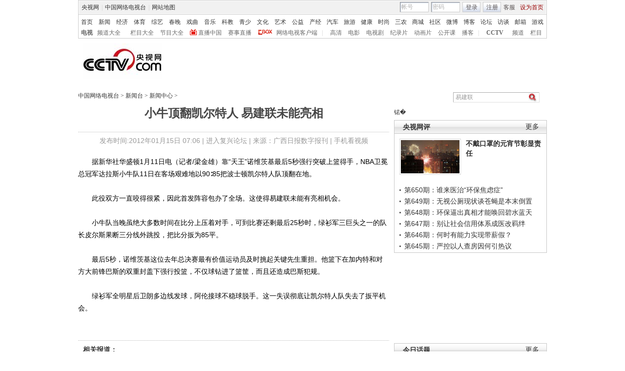

--- FILE ---
content_type: text/html
request_url: http://news.cntv.cn/20120115/105400.shtml
body_size: 24402
content:
<!DOCTYPE html PUBLIC "-//W3C//DTD XHTML 1.0 Transitional//EN" "http://www.w3.org/TR/xhtml1/DTD/xhtml1-transitional.dtd">
<html xmlns="http://www.w3.org/1999/xhtml">
<head>
<meta http-equiv="Content-Type" content="text/html; charset=gbk" />
<meta http-equiv="X-UA-Compatible" content="IE=EmulateIE7" />
<meta name="keywords" content="易建联 诺维茨基 天王 跳投 客场 突破上篮 三分线 大前锋 比分扳 后卫 ">
<meta name="description" content="小牛顶翻凯尔特人 易建联未能亮相,靠“天王”诺维茨基最后5秒强行突破上篮得手，NBA卫冕总冠军达拉斯小牛队11日在客场艰难地以90∶85把波士顿凯尔特人队顶翻在地。绿衫军全明星后卫朗多边线发球，阿伦接球不稳球脱手。 ">


<title>小牛顶翻凯尔特人 易建联未能亮相_新闻台_中国网络电视台</title>
<SCRIPT LANGUAGE="JavaScript">
var commentTitle = '小牛顶翻凯尔特人 易建联未能亮相'; //评论标题
/* 评论对象ID 20位以内的字符串 每个被评论对象不同 */
var itemid1='20120115105400';//正文页id，赋值给留言评论模块的参数之一
var commentUrl = 'http://news.cntv.cn/20120115/105400.shtml';
var column_id = 'C15621000003'.substring(0,6);
var sub_column_id = 'C15621000003';
var domainname = 'http://news.cntv.cn'.substring(7);
var sobey_video_flag = '';
var pindao = "115";
var pindao_1 = "115";
if(pindao=="1" || pindao=="115"){
	pindao = "_新闻台";
}else if(pindao=="2" || pindao=="116"){
	pindao = "_体育台";
}else if(pindao=="10" || pindao=="126"){
	pindao = "_经济台";
}else if(pindao=="132"){
	pindao = "_游戏台";
}else if(pindao=="166"){
	pindao = "_英语台";
}else if(pindao=="171"){
	pindao = "_南非世界杯";
}else if(pindao=="168"){
	pindao = "_汽车台";
}else if(pindao=="175"){
	pindao = "_爱公益台";
}else if(pindao=="170"){
	pindao = "_时尚台";
}else if(column_id=="C26510" || column_id=="C26509" || column_id=="C26496" || column_id=="C25824" ){
	pindao = "_IT频道";
}else if(pindao=="185"){
	pindao = "_艺术台";
}else if(pindao=="208"){
	pindao = "_旅游台";
}else{
	pindao = "";
}
var type="news";
var dateNum = (new Date()).toLocaleDateString() + " " + (new Date()).toLocaleTimeString();
 var times_str = dateNum.replace(/年/g,'-').replace(/月/g,'-').replace(/日/g,'-').replace(/:/g,'-');
 var new_str = times_str.replace(/ /g,'-');
 var arr = new_str.split("-");
 var datum = new Date(Date.UTC(arr[0],arr[1]-1,arr[2]-2,arr[3]-8,arr[4],arr[5]));
 var timeint=datum.getTime()/1000;
var html;
function loadData(){
var urls="http://bbs.cntv.cn/cctvapi/Comment/getCommentNum.php?id="+id+"&type="+type;
html = $.ajax({
url: urls,
async: false
}).responseText; 
html =html.replace('article_comment_count=','').replace(';','');
html = "评论("+html+")";
$("#content").html(html);
}
</SCRIPT>

<SCRIPT LANGUAGE="JavaScript">
	var flvImgUrl="";
</SCRIPT>


<link href="/Library/content2011/style/base.css" rel="stylesheet" type="text/css" />
<link href="/Library/content2011/style/style.css" rel="stylesheet" type="text/css" />
<!--专题模版通用脚本统一调用-->
<script type="text/javascript" src="/Library/content2010/js/base.js"></script>
<script type="text/javascript" src="/library/script/page.js"></script>
<script type="text/javascript" src="/library/script/js_flash_gateway.js"></script>
<script type="text/javascript" src="http://www.cctv.com/Library/a2.js"></script>
<script type="text/javascript" src="/library/script/swfobject.js"></script>
<script type="text/javascript" src="/Library/content2010/js/pfdc.js"></script>
<script type="text/javascript" src="/Library/content2010/js/share.js"></script>
<script type="text/javascript" src="/Library/content2010/js/top_111701.js"></script>
<script type="text/javascript" src="http://my.cntv.cn/js/repaste_js.php?encode=gbk"></script>
</head>
<body>
<!-- START WRating v1.0 --><script type="text/javascript">
var vjAcc="860010-1102017700";
var wrUrl="http://cntv.wrating.com/";
var wrVideoUrl="http://cntv.wrating.com/";
</script>
<!-- END WRating v1.0 -->

<!--登录条-->
<script>
with(document)with(body)with(insertBefore(createElement("script"),firstChild))setAttribute("exparams","v_id=&aplus&",id="tb-beacon-aplus",src=(location>"https"?"//js":"//js")+".data.cctv.com/__aplus_plugin_cctv.js,aplus_plugin_aplus_u.js")
</script>
<style type="text/css"> 
<!--

.cntv_topbar_bg {background:#fff;position:relative;z-index:9999;_position:static;}
.cntv_topbar {background:#fff;border:solid 1px #ccc;clear:both;font-family:"宋体";height:77px;margin:0 auto;width:958px;z-index:999;}
.cntv_topbar .main {background:#f1f1f1;border:solid 1px #fff;height:26px;position:relative;z-index:199;}
.cntv_topbar a {color:#585252;}
.cntv_topbar a.red {color:#900;}
.cntv_topbar img {vertical-align:middle;}
.cntv_topbar td {color:#585252;height:26px;}
.cntv_topbar td a {color:#585252;padding:0 5px;}
.cntv_topbar td a:hover {color:#D30A18;}
.cntv_topbar span {display:block;}
.cntv_topbar .pl {float:right;}
.cntv_topbar .pl span {display:block;float:left;}
.cntv_topbar .pr {float:right;text-align:right;}
.cntv_topbar .have_msg {background:url(http://p5.img.cctvpic.com/10/2012/01/09/content201111/style/img/icon_111104.gif) no-repeat 5px 0;display:block;float:left;height:14px;padding:0px 0 2px 0px;width:26px; }
.cntv_topbar .have_msg:hover {color:#000;}
.cntv_topbar .pl span.have_msg {display:inline-block;float:none;}
.cntv_topbar .pl span.namebox {height:19px;margin-top:0px;padding:0;position:relative;width:auto;}
.cntv_topbar .pl span.namebox p {background:url(http://p5.img.cctvpic.com/10/2012/01/09/content201111/style/img/icon_111102.gif) no-repeat 56px 8px;cursor:pointer;line-height:17px;padding:2px 0 0 5px;*padding-top:1px;_padding-top:2px;}
.cntv_topbar .pl span.namebox #name_btn {background:#fff;border:solid 1px #cdcdcd;border-top:none;display:none;right:10px;position:absolute;top:24px;width:71px;z-index:2147483647;}
.cntv_topbar .pl span.namebox #name_btn a {display:block;height:19px;line-height:19px;width:61px;}
.cntv_topbar .pl span.namebox #name_btn a:hover {background:#f0472b;color:#fff;cursor:pointer;text-decoration:none;}
.cntv_topbar .inputbox {background:url(http://p5.img.cctvpic.com/10/2012/01/09/content201111/style/img/bg_111102.gif) no-repeat;border-color:#9a9a9a #cdcdcd #cdcdcd #9a9a9a;border-style:solid;border-width:1px;height:18px;margin-right:5px;padding:1px 0 0 2px;width:55px;}
.cntv_topbar .pl #logon2 span {/*display:inline-block;*/line-height:19px;margin-top:2px;}
.cntv_topbar .pl #logon2 span.btnbox {margin-top:0;}
.cntv_topbar .inputbox input {background:none;border:none;height:17px;line-height:17px;width:54px;_height:16px;_line-height:16px;_padding-top:1px;}
.cntv_topbar .inputbox input.c1 {color:#b2b2b2;}
.cntv_topbar .inputbox input.c2 {color:#000;}
.cntv_topbar .btnbox {background:url(http://p5.img.cctvpic.com/10/2012/01/09/content201111/style/img/btn_111102.gif) repeat-x;border:solid 1px #cdcdcd;height:17px;margin-right:5px;padding:2px 0px 0 1px;*height:18px;*padding-top:1px;_padding-top:2px;}
.cntv_topbar .btnbox a {display:inline-block;line-height:17px;}
.cntv_topbar .gotobox {height:19px;padding:0;position:relative;width:68px;_height:19px;}
.cntv_topbar .gotobox p {background:url(http://p5.img.cctvpic.com/10/2012/01/09/content201111/style/img/icon_111102.gif) no-repeat 56px 8px;cursor:pointer;line-height:17px;padding:2px 0 0 5px;*padding-top:1px;_padding-top:2px;}
.cntv_topbar .gotobox #goto_btn {background:#fff;border:solid 1px #cdcdcd;border-top:none;display:none;left:-1px;position:absolute;top:19px;width:68px;z-index:2147483647;}
.cntv_topbar .gotobox #goto_btn a {display:block;height:19px;line-height:19px;width:58px;}
.cntv_topbar .gotobox #goto_btn a:hover {background:#f0472b;color:#fff;cursor:pointer;text-decoration:none;}
.cntv_topbar .gotobox #goto_btn .unusable {color:#ccc;}
.cntv_topbar .gotobox #goto_btn .unusable:hover {background:#fff;color:#ccc;}
.cntv_topbar .lang {float:left;width:420px;}
.cntv_topbar .lang td {color:#ccc;}
.cntv_topbar .lang td a {color:#333;}
.cntv_topbar .lang td a:hover {color:#585252;}
.cntv_topbar .lang td a.red {color:#900;}
.cntv_topbar .lang td span.dw {color:#585252;display:inline-block;padding:0 5px;}
.cntv_topbar .lang td span.temup {color:#e40c1a;display:inline-block;}
.cntv_topbar .lang td span.temdown {color:#429afc;display:inline-block;}
.cntv_topbar .subbg {border-top:solid 1px #ccc;font:normal 12px/14px "宋体";height:38px;padding:8px 0 2px 5px;_padding:10px 0 0 5px;}
.cntv_topbar .sub {margin-bottom:8px;}
.cntv_topbar .sub, .cntv_topbar .sub a {color:#333;}
.cntv_topbar .sub a {margin-left:11px;}
.cntv_topbar .sub a.first {margin-left:0;}
.cntv_topbar .sub a.sub_a_01 {margin-left:12px;}
.cntv_topbar .sub a.last {margin-left:11px;}
.cntv_topbar dl, .cntv_topbar dt, .cntv_topbar dd {color:#ccc;float:left;}
.cntv_topbar dt a, .cntv_topbar dd a {color:#666;}
.cntv_topbar dt a {font-weight:bold;margin:0 10px;}
.cntv_topbar dt a.first {margin:0;}
.cntv_topbar dt.dt_01 {margin-left:9px;}
.cntv_topbar dt.dt_01 a {margin:0 5px 0 15px;}
.cntv_topbar dd a {margin-left:13px;}
.cntv_topbar dd a.a_zbzg {background:url(http://p5.img.cctvpic.com/10/2012/01/09/content201111/style/img/icon_zbzg.gif) no-repeat;display:inline-block;padding-left:17px;}
.cntv_topbar dd a.a_cbox {background:url(http://p5.img.cctvpic.com/10/2012/01/09/content201111/style/img/icon_cbox.png) no-repeat;padding-left:38px;display:inline-block;z-index:10;_background:none;_filter:progid:DXImageTransform.Microsoft.AlphaImageLoader(enabled=true, sizingMethod=crop, src="http://p5.img.cctvpic.com/10/2012/01/09/content201111/style/img/icon_cbox.png");}
.cntv_topbar dd.dd_01 {margin-right:9px;}
.cntv_topbar dd.dd_01 a.first {margin:0 7px 0 9px;}
.cntv_topbar dd.dd_02 a.first {margin-left:15px;}


.cntv_topbar .pl #tc{ position:absolute; left:618px; background:#fff; top:25px; z-index:99; display:none; border:1px solid #dddddd;box-shadow:-1px 1px 3px #dddddd,1px 1px 3px #dddddd; -webkit-box-shadow:1px 1px 3px #dddddd; -moz-box-shadow:1px 1px 3px #dddddd;}
.cntv_topbar #tc ul{ width:200px;  padding-top:0px;}
.cntv_topbar #tc ul li{ height:34px; padding:6px 0; margin-right:2px; margin-left:3px; padding-left:2px; background:url(http://p5.img.cctvpic.com/10/2012/01/09/content201111/style/img/li_line_03.png) no-repeat center bottom; vertical-align:middle; width:192px;}
.cntv_topbar #tc ul li .sp_1{ float:left; width:21px; padding-left:5px; text-align:center; padding-top:5px;}
.cntv_topbar #tc ul li .d_2{ width:155px; float:left; padding-left:5px;}
.cntv_topbar #tc ul li .d_2 p{ height:16px; line-height:16px;}
.cntv_topbar #tc ul li .d_2 .p_1{ font-size:12px; font-family:"宋体"; color:#333333;}
.cntv_topbar #tc ul li .d_2 .p_1 a{color:#333333; padding:0;}
.cntv_topbar #tc ul li .d_2 .p_2{ color:#AEAEAE; font-size:12px; font-family:"宋体";}
.cntv_topbar #tc ul .li_ts{ background:none; height:20px; line-height:20px;}
.cntv_topbar #tc ul .li_ts p{ height:20px; line-height:20px; text-align:right; padding:0px;}
.cntv_topbar #tc ul .li_ts p a{ color:#0066FF;}

.cntv_topbar .pl .gc{ background:url(http://p5.img.cctvpic.com/10/2012/01/09/content201111/style/img/gc_bj_03.jpg) no-repeat 54px 9px; width:61px; height:24px; line-height:22px !important; margin-top:2px !important;  margin-left:4px; margin-right:4px; display:block; float:left; padding-left:4px;  cursor:pointer;}
.cntv_topbar .pl .gc1{ width:60px; margin-top:4px; height:26px; margin-left:3px; margin-right:4px; line-height:22px !important; margin-top:2px !important;  display:block; float:left; padding-left:4px; cursor:pointer; background:url(http://p5.img.cctvpic.com/10/2012/01/09/content201111/style/img/gc_bj_03.jpg) no-repeat 54px 9px #fff;   border:1px solid #dddddd; border-bottom:none; top:-1px; box-shadow:1px -2px 3px #dddddd; -webkit-box-shadow:1px 1px 3px #dddddd; -moz-box-shadow:1px 1px 3px #dddddd; position: relative; z-index:999;}
 
-->
</style>



<div class="cntv_topbar_bg"><div class="cntv_topbar">
  <div class="main"><span class="lang">
<table cellpadding="0" cellspacing="0">
<tr>
<td><a target="_blank" href="http://www.cntv.cn/">央视网</a>|<a target="_blank" href="http://tv.cntv.cn/">中国网络电视台</a>|<a href="http://www.cntv.cn/map/" target="_blank" >网站地图</a></td>
</tr>
</table>
</span>
<span class="pr">
<table cellpadding="0" cellspacing="0">
<tr>
<td><a href="http://help.cntv.cn/" target="_blank">客服</a><a class="red" onclick="SetHome(this,window.location)" target="_self"  style="cursor:pointer">设为首页</a></td>
</tr>
</table>
</span>
<span class="pl">
<table cellpadding="0" cellspacing="0" id="logon1" style="display:none;">
<tr>
<td>
<input type="hidden" id="cookid" />
<input type="hidden" id="nicknm" />
您好，帐号未激活<strong><a id="cookie_user_name" target="_blank"  style="display:none"></a></strong>&nbsp;<a href="http://passport.cntv.cn/o_activation.jsp" style="color:#D30A18;" target="_blank" id="jihuoyourmail">马上激活</a>&nbsp;<a href="javascript:void(0);" onClick="logout_20111107()" >退出</a>
</td>
</tr>
</table>
<table cellpadding="0" cellspacing="0" id="logon2" style="display:none;"> 
<tr>
<td><span><input type="hidden" id="cookid2" /><input type="hidden" id="nicknm2" /></span><span class="namebox">您好，<strong id="cookie_user_name2"></strong>
<span id="name_btn">
<a id="vip_yx_f"  style="color: #CCCCCC;">VIP邮箱</a>
<a id="yx_f"  style="color: #CCCCCC;">免费邮箱</a>
<a href="http://t.cntv.cn/index.php?m=index" target="_blank">微博</a><a href="http://my.cntv.cn" target="_blank">社区</a><a href="http://blog.cntv.cn/spacecp.php?docp=me" target="_blank">博客</a><a id="xy1" target="_blank">播客</a><a href="http://bbs.cntv.cn/my.php" target="_blank">论坛</a></span>
</span><span><a href="http://my.cntv.cn" class="have_msg"  id="msg_1" target="_blank"></a></span>
<span class="gc" onclick="showSelect5(this)">
观看记录
</span>
<span style="display:inline">&nbsp;<a href="javascript:void(0);" onClick="logout_20111107()" id="logout_20111107">退出</a></span>
<span id="tc">
<ul id="gkjl">
</ul>
</span>
</td>
</tr>
</table>
<form name="send201111">
<table cellpadding="0" cellspacing="0" id="login" style="display:block;">
<tr style="position:relative;">
<td style=""><span class="inputbox"><input type="text" name="usrid2011" id="usrid2011" class="c1" value="帐号" onblur="if(this.value==''){this.value=this.defaultValue;};this.className='c1';target_email()" onfocus="if(this.value==this.defaultValue){this.value='';};this.className='c2';" /></span>
<span class="inputbox">
<input type="text" name="passwd_view" id="passwd_view" class="c1" value="密码" onblur="if(this.value==''){this.value=this.defaultValue;}" onfocus="if(this.value==this.defaultValue){this.value='';};show_pwd()" style="display:block"/>
<input type="password" name="passwd2011" id="passwd2011" class="c1" value="" onblur="if(this.value==''){document.getElementById('passwd_view').style.display='block';document.getElementById('passwd2011').style.display='none';}" onfocus="document.getElementById('passwd_view').style.display='none'" style="display:none"/>
</span><span class="btnbox gotobox" style="display:none;" onclick="showSelect2(this)"><p id="g_txt">选择去向</p><span id="goto_btn">
<a id="vipyx" href="javascript:void(0);">VIP邮箱</a>
<a id="yx" href="javascript:void(0);">免费邮箱</a>
<a href="javascript:void(0);" onclick="javascript:document.getElementById('g_txt').innerHTML='微博';" id="wb">微博</a><a href="javascript:void(0);" onclick="javascript:document.getElementById('g_txt').innerHTML='社区';">社区</a><a href="javascript:void(0);" onclick="javascript:document.getElementById('g_txt').innerHTML='博客';">博客</a><a id="xy" href="javascript:void(0);" onclick="javascript:document.getElementById('g_txt').innerHTML='播客';">播客</a><a href="javascript:void(0);" onclick="javascript:document.getElementById('g_txt').innerHTML='论坛';" >论坛</a></span></span><span class="btnbox"><a  href="javascript:void(0);" onclick="check_form1(); return false;">登录</a></span><span class="btnbox" style="margin-right:0;"><script language="JavaScript" type="text/javascript" >document.write('<a href="http://passport.cntv.cn/reg.jsp?backurl='+window.location.href.replace(/>|</g,"")+'" target="_blank">注册</a>');</script></span></td>
</tr>
</table></form>
</span>
<div id="passport"></div>
<div id="message"></div> 
<div style="display:none">
<div id="lightBoxOpen4" style="display:none"></div>
<a id="user_name" style="display:none"></a>
<div id="lightBoxOpen1" style="display:none"></div>
<div id="logout" style="display:none"></div>
</div>
<iframe src="" id="logoutIfream" style="display:none"></iframe>
<!--start-->
<script language="JavaScript" src="http://p5.img.cctvpic.com/10/2012/01/16/20120116/js/login_yetou201306.js" type="text/javascript" charset="utf-8"></script>
</div>
  <div class="subbg">
  	<div class="sub"><a class="first" href="http://www.cntv.cn/" target="_blank" >首页</a><a class="sub_a_01" href="http://news.cntv.cn/" target="_blank" >新闻</a><a class="sub_a_01" href="http://jingji.cntv.cn/" target="_blank" >经济</a><a class="sub_a_01" href="http://sports.cntv.cn/" target="_blank" >体育</a><a class="sub_a_01" href="http://ent.cntv.cn/" target="_blank" >综艺</a><a class="sub_a_01" href="http://chunwan.cctv.com/" target="_blank" >春晚</a><a class="sub_a_01" href="http://xiqu.cntv.cn/" target="_blank" >戏曲</a><a class="sub_a_01" href="http://music.cntv.cn/" target="_blank" >音乐</a><a class="sub_a_01" href="http://kejiao.cntv.cn/" target="_blank" >科教</a><a class="sub_a_01" href="http://shaoer.cntv.cn/" target="_blank" >青少</a><a class="sub_a_01" href="http://culture.cntv.cn/" target="_blank" >文化</a><a class="sub_a_01" href="http://arts.cntv.cn/" target="_blank" >艺术</a><a class="sub_a_01" href="http://igongyi.cntv.cn/" target="_blank" >公益</a><a class="sub_a_01" href="http://chanjing.cntv.cn/" target="_blank" >产经</a><a class="" href="http://auto.cntv.cn/" target="_blank" >汽车</a><a class="" href="http://travel.cntv.cn/" target="_blank" >旅游</a><a class="" href="http://jiankang.cntv.cn/" target="_blank" >健康</a><a class="" href="http://style.cntv.cn/" target="_blank" >时尚</a><a class="" href="http://sannong.cntv.cn/" target="_blank" >三农</a><a class="" href="http://mall.cntv.cn/" target="_blank" >商城</a><a class="" href="http://my.cntv.cn/" target="_blank" >社区</a><a class="" href="http://t.cntv.cn/" target="_blank" >微博</a><a class="" href="http://blog.cntv.cn/" target="_blank" >博客</a><a class="" href="http://bbs.cntv.cn/" target="_blank" >论坛</a><a class="" href="http://fangtan.cntv.cn/" target="_blank" >访谈</a><a class="" href="http://mail.cntv.cn/" target="_blank" >邮箱</a><a class="last" href="http://games.cntv.cn/" target="_blank" >游戏</a></div>
    <dl>
    	<dt><a class="first" href="http://tv.cntv.cn/" target="_blank" >电视</a></dt>
    	<dd class="dd_01"><a class="first" href="http://tv.cntv.cn/pindao/" target="_blank" >频道大全</a><a href="http://tv.cntv.cn/jiemu/" target="_blank" >栏目大全</a><a href="http://tv.cntv.cn/jiemu/" target="_blank" >节目大全</a><a class="a_zbzg" href="http://tv.cntv.cn/live/" target="_blank" >直播中国</a><a href="http://live.sports.cntv.cn/" target="_blank" >赛事直播</a><a class="a_cbox" href="http://cbox.cntv.cn/" target="_blank" >网络电视客户端</a></dd>
    	<dd class="dd_02">|<a class="first" href="http://hd.cntv.cn/" target="_blank">高清</a><a href="http://dianying.cntv.cn/" target="_blank">电影</a><a href="http://dianshiju.cntv.cn/" target="_blank">电视剧</a><a href="http://jishi.cntv.cn/" target="_blank">纪录片</a><a href="http://donghua.cntv.cn/" target="_blank">动画片</a><a href="http://opencla.cntv.cn/" target="_blank">公开课</a><a href="http://xiyou.cntv.cn/" target="_blank">播客</a></dd>
    	<dt class="dt_01">|<a href="http://cctv.cntv.cn/" target="_blank">CCTV</a></dt>
    	<dd><a class="first" href="http://cctv1.cntv.cn/" target="_blank">频道</a><a href="http://cctv.cntv.cn/lm/" target="_blank">栏目</a></dd>
    </dl>
  </div>
</div></div>
<style type="text/css">
.table th, table td {
vertical-align: middle;
}
</style>
<!--remian-->



<div id="header" style="height:90px;">
	<a href="http://www.cntv.cn/" target="_blank"><img src="http://p2.img.cctvpic.com/special/netvs/20100716/images/logo20131113.jpg" id="logo" alt="中国网络电视台" /></a>
	<div style="float:right;">
		<center>
		 
		</center>
	</div>
</div>
<!--
<style type="text/css">
	#content_body .content_ad{float:left;padding-right:10px;}
	#content_body .c_ad_c{float:none; text-align:center;}
</style>
<script type="text/javascript">
var jq = jQuery;
jq(function(){
	/*图文内容广告区*/
	(function(n){
		var ad = '<p class="content_ad"><iframe marginheight="0" marginwidth="0" frameborder="0" width="300" height="250" scrolling="no" src="http://a.cntv.cn/main/s?user=cntv|dicengye|tuwenneibanner2&db=cntv&border=0&local=yes&kv=subsite|'+domainname.split('.')[0]+';channel|'+column_id+';sorts|'+sub_column_id+'"></iframe></p>';
		var adPrev = jq('#content_body').children();
		var nIndex = function(nn){
			return nn<jq(adPrev).length?nn:jq(adPrev).length-1;
		};
		var addAd = function(n){
			var _index = nIndex(n);
			if (_index == jq(adPrev).length-1){
				if (_index == -1){
					jq('#content_body').html(ad);
				}else{
					jq(adPrev[_index]).after(ad);
				}
				jq('#content_body .content_ad').addClass('c_ad_c');
			}else if (jq(adPrev[_index]).find('object').attr('data') !== undefined || jq(adPrev[_index]).find('img').attr('src') !== undefined){
				_index += 3;
				addAd(_index);
			}else if (jq(adPrev[_index-1]).find('object').attr('data') !== undefined || jq(adPrev[_index-1]).find('img').attr('src') !== undefined){
				_index += 3;
				addAd(_index);
			}else{
				jq(adPrev[_index]).before(ad);
			}
		};
		if (domainname.split('.')[0] !== 'sports' && (jq('#video_player').css('display') == undefined || jq('#video_player').css('display') == 'none')){
			addAd(n);
		}
	})(3);
});
</script>
-->

<SCRIPT LANGUAGE="JavaScript">
<!--
javascript:document.getElementById("passport").style.display = "none";void(0);
//-->
</SCRIPT>
<div id="crumb">
	<p class="f-l" id="xiaodaohang">
		<a href="http://www.cntv.cn" target="_blank">中国网络电视台</a> > <a href="http://news.cntv.cn/" target="_blank">新闻台</a> > <a href="http://news.cntv.cn/update/index.shtml" target="_blank">新闻中心</a> > 
	</p>
	<script type="text/javascript">
		var daohang_content = document.getElementById("xiaodaohang").innerHTML;
		if(daohang_content.length>1){
			if(daohang_content.endWith(" > ")){
				daohang_content = daohang_content.substring(0,daohang_content.length-3);
				document.getElementById("xiaodaohang").innerHTML = daohang_content;
			}
		}
	</script>
	
	<div class="f-r">
	

<script language="javascript" type="text/javascript">
function check_search(obj){
var loc = location.href;
var searchUrl="";
if(loc.indexOf("big5.cntv.cn")>-1){
searchUrl = 'http://search.cntv.cn/new/netall/index.shtml?qtext='+escape(obj);
window.open(searchUrl,"_blank");
}else{
searchUrl ="http://so.cntv.cn/search.php?qtext=" + encodeURIComponent(obj)+"";
window.open(searchUrl,"_blank");
}
}
if(document.addEventListener){ 
document.addEventListener("keypress",fireFoxHandler, true);   
}else{ 
document.attachEvent("onkeypress",ieHandler);
}  
function fireFoxHandler(evt){
if(evt.keyCode==13){
Info = document.getElementById("searchInfo_new").value;	
if(Info=="" || Info.substring(0,4)=="视频搜索"){
document.getElementById("searchInfo_new").focus();
return false;
}else{
check_search(Info);
}
}
}
function ieHandler(evt){  
if(evt.keyCode==13){
Info = document.getElementById("searchInfo_new").value;	
if(Info=="" || Info.substring(0,4)=="视频搜索"){
document.getElementById("searchInfo_new").focus();
return false;
}else{
check_search(Info);
}
}  
}
function Search_new(){
Info = document.getElementById("searchInfo_new").value;	
if(Info=="" || Info.substring(0,4)=="视频搜索"){
document.getElementById("searchInfo_new").focus();
return false;
}else{
check_search(Info);
}
}
</script>

		<form  class="fm2">
			<input type="text" class="ip1" id="searchInfo_new" value=
 易建联  onfocus="if(this.value==this.defaultValue){this.value='';}" onblur="if(this.value==''){this.value=this.defaultValue;}"/>
			<input type="image" class="ip2" src="http://www.cntv.cn/Library/image/search.jpg" onclick="Search_new();return false;"/>
		</form>
	</div><!--remian-->
</div>
<!--end crumb-->

<div id="container">
	
	<div class="top_title" id="top_title">
		
		<h1 class="b-tit"><!--repaste.title.begin-->小牛顶翻凯尔特人 易建联未能亮相<!--repaste.title.end--></h1>
		<h1 class="m-tit"></h1>
		<p class="art-info">发布时间:2012年01月15日 07:06 | <a href="http://fuxing.bbs.cctv.com" class="u_link" target="_blank">进入复兴论坛</a> | 来源：广西日报数字报刊 | <a href="http://www.cntv.cn/mobile/special/mobile/special/C21785/04/01/index.shtml"  target="_blank">手机看视频</a></p>
		
		<br />
		<!--下面是播放器 start player-->
		<div class="player m-b-10 has_ad" id="video_player">
			<script type="text/javascript" src="http://www.cctv.com/playcfg/video_content.js"></script>
			
			<script type="text/javascript">
				var channelId = channelId_115;
				var adcalldomain = adcalldomain_115;
				var width = width_115;
				var height = height_115;
				var sysSource = sysSource_115;
				var isLogin = isLogin_115;
				var userId = userId_115;
				var hour24DataURL = hour24DataURL_115;
				var isCycle = isCycle_115;
				var wideMode = wideMode_115;
				var defaultRate = defaultRate_115;
				var isAutoPlay = isAutoPlay_115;
			</script>
			
			<!--播放器 begin-->
			<div class="back_ad">
				
				<!--video_acticle-->
				<script type="text/javascript">
					var video_acticle = "no";
					if(video_acticle=="yes" && video_acticle!="no"){
						document.getElementById("video_player").style.display="";
						document.getElementById("top_title").style.width="960px";//960/637
					}else{
						document.getElementById("video_player").style.display="none";
						document.getElementById("top_title").style.width="637px";//960/637
					}
				</script>
				  
			</div>
			<style type="text/css">
.yaodai{background:#e9e9e9;height:33px;margin:0 auto;position:relative;width:960px; top:480px;}
.yaodai .yd_link{display:block;position:absolute;left:0;top:0;height:36px;width:200px;}
.yaodai #yd_roll{height:33px;overflow:hidden;}
.yaodai ul li{color:#838383;font:bold 14px/30px "微软雅黑", "宋体", "黑体";height:33px; }
.yaodai ul li a{color:#838383;display:inline-block;padding:3px 0 0 10px;}
.player .cp2{top:510px;height:65px;}
.has_ad {height: 700px;} 
</style>
<div class="yaodai">
<a class="yd_link"></a>
<div id="yd_roll">
<!--AdForward Begin:--> 
<!-- web_cntv/dicengye_wenzilianfanpai -->
<!--
<div id="div-gpt-ad-1367991525820-10">
	<script type="text/javascript">	
	if((dfp_subsite=="sannong"||dfp_subsite=="chanjing")&&(document.getElementById("video_player").style.display=="none")){
	}else{
		document.getElementById('div-gpt-ad-1367991525820-10').innerHTML="<iframe marginheight='0' marginwidth='0' frameborder='0' width='635' height='33'  scrolling='no' id='dicengye_wenzilianfanpai_1' src=''></iframe>";
		document.getElementById('dicengye_wenzilianfanpai_1').src="http://pubads.g.doubleclick.net/gampad/adx?iu=/8962/web_cntv/dicengye_wenzilianfanpai&t=subsite%3D"+dfp_subsite+"%26channel%3D"+column_id+"%26sorts%3D"+sub_column_id+"&sz=1x1&c="+(new Date()).getTime();
	}
	</script>
</div>
-->
<!--AdForward End--> 
</div>
</div>
<!--remian-->
			<!--播放器 end-->
			<!--repaste.video.desc.begin--><!--repaste.video.desc.end-->
			<div class="cp2">
				<div class="in">
					<div class="tb tb1">
						<table width="100%">
							<tr>
								<td style="width:35px; text-align:left;">评分</td>
								<td style="width:105px; padding:0px;">
									<div class="rating">
										<table>
											<tr>
												<td>
													<div class="pinfen" id="mark">
														<span class="l star">
															<i id="fenshu"></i>
															<span class="pf">
																<a href="javascript:void(0);" title="2"></a>
																<a href="javascript:void(0);" title="4"></a>
																<a href="javascript:void(0);" title="6"></a>
																<a href="javascript:void(0);" title="8"></a>
																<a href="javascript:void(0);" title="10"></a>
															</span>
														</span>
														<span class="fen l" id="fenshu1"></span>
													</div>
												</td>
											</tr>
										</table>
									</div>
									<script type="text/javascript">
									<!--调用评分start-->
									sendRate('VIDE0020120115105400','no','http://news.cntv.cn/20120115/105400.shtml');
									<!--调用评分end-->
									var jq=jQuery;
									var rate = false;
									function makeData(divid){
										this.emId=divid;
										var obj=jq("#"+divid),
											data=jq("#"+divid+" .star i"),
											links=jq("#"+divid+" .star a"),
											fen=jq("#"+divid+" .fen");
										var data_val=parseFloat(data.html())/2;	
										function p_data(){
											data.css("width",data_val*15+"px");
										}
										p_data();
										links.each(function(i,li){
											li=jq(li);
											li.bind("mouseover",function(){
												data.css("width",(i+1)*15+"px");
											}).bind("mouseout",function(){
												p_data();
											});
											li.bind("click",function(){
												if(!rate){
													rate = true;
													data_val=(i+1);
													p_data();
													fen.html(li.attr("title"));
													sendRate('VIDE0020120115105400',li.attr("title"),'http://news.cntv.cn/20120115/105400.shtml')
													alert("感谢评论");
												}else{
													alert("您已经评论过了！");
												}
											});
										});
									}
									function disData(){
										makeData("mark");
									}
									</script>
								</td>
								
								<SCRIPT LANGUAGE="JavaScript">
									document.write("<td style=\"width:95px;\" class=\"border\"><a href=\"/nettv/news/top/index.shtml\"><img src=\"/Library/content2010/image/icon/paihang.gif\" height=\"14\" alt=\"排行榜\" /> 排行榜</a></td>");
								</SCRIPT>
								
								<td style="width:95px;" class="border"><a href="http://www.cntv.cn/special/csc/jubao/index.shtml" target=\"_blank\"><img src="/Library/content2010/image/icon/fankui.gif" height="14" alt="意见反馈" /> 意见反馈</a></td>
								<td style="width:95px;" class="border"><a href="javascript:dojsp('VIDE0020120115105400',1,'http://news.cntv.cn/20120115/105400.shtml')"><img src="/Library/content2010/image/icon/ding.gif" height="14" alt="顶" /> 顶</a></td>
								<td style="width:95px;" class="border"><a href="javascript:dojsp('VIDE0020120115105400',2,'http://news.cntv.cn/20120115/105400.shtml')"><img src="/Library/content2010/image/icon/cai.gif" height="14" alt="踩" /> 踩</a></td>
								
								<td><a href="javascript:addBookmark('小牛顶翻凯尔特人 易建联未能亮相','http://news.cntv.cn/20120115/105400.shtml');"><img src="/Library/content2010/image/icon/shoucang.gif" width="15" height="15" alt="收藏" /> 收藏</a></td>
								
							</tr>
						</table>
					</div>
					
					<div class="tb tb2">
						<table>
							<tr>
								<td style="width:55px;">分享</td>
								<td style="width:125px;"><a href="Javascript:copyTextToClipboard('小牛顶翻凯尔特人 易建联未能亮相http://news.cntv.cn/20120115/105400.shtml')"><img src="/Library/content2010/image/icon/haoyou.gif" height="14" alt="MSN或QQ好友" /> MSN或QQ好友</a></td>
								<td style="width:135px;"><a href="Javascript:document.getElementById('vplayer').jsToFlashShare();"><img src="/Library/content2010/image/icon/zhuantie.gif" height="14" alt="贴到博客或论坛" /> 贴到博客或论坛</a></td>
								<td style="width:95px;"><a href="javascript:void(window.open('http://mail.apps.cntv.cn/application_search/program06/contact/cntv_email.jsp?header=小牛顶翻凯尔特人 易建联未能亮相&url=http://news.cntv.cn/20120115/105400.shtml'));"><img src="/Library/content2010/image/icon/youjian.gif" height="14" alt="转发邮件" /> 转发邮件</a></td>
								<td style="width:195px; padding-top:3px;">一键转帖
									<a onclick="addToKaixin('http://news.cntv.cn/20120115/105400.shtml','小牛顶翻凯尔特人 易建联未能亮相'); return false;" href="#" target="_blank" alt="转发至开心网" title="转发至开心网" ><img src="/Library/content2010/image/icon/share/kaixin.gif" alt="开心网" /></a> 
									<a title="转发至QQ空间" alt="转发至QQ空间" id="share_qq" href="#" target="_blank" onclick="addToQQ('http://news.cntv.cn/20120115/105400.shtml');return false;"><img src="/Library/content2010/image/icon/share/qq.gif" alt="QQ" /></a> 
									<a title="转发至人人网" alt="转发至人人网" id="share_renren" href="#" onclick="addToRenRen('http://news.cntv.cn/20120115/105400.shtml','小牛顶翻凯尔特人 易建联未能亮相'); return false;" target="_blank"><img src="/Library/content2010/image/icon/share/renren.gif" alt="人人网" /></a> 
									<a title="转发至i贴吧" alt="转发至i贴吧" id="share_itieba" href="#" onclick="addToiTieba('http://news.cntv.cn/20120115/105400.shtml','小牛顶翻凯尔特人 易建联未能亮相','http://news.cntv.cn'); return false;" target="_blank"><img src="/Library/content2010/image/icon/share/i.gif" alt="i贴吧" /></a> 
									<a title="转发至新浪微博" alt="转发至新浪微博" id="share_sina" href="#" onclick="addToSina('http://news.cntv.cn/20120115/105400.shtml','小牛顶翻凯尔特人 易建联未能亮相','http://news.cntv.cn'); return false;" target="_blank"><img src="/Library/content2010/image/icon/share/sina.gif" alt="新浪微博" /></a>
								</td>
							</tr>
						</table>
					</div>
					
					<div class="clear"></div>
				</div><!--end in-->
			</div><!--end cp-->
			 
			<div style="display:none">
				<!--repaste.video.channel.begin-->channelId<!--repaste.video.channel.end-->
				<!--repaste.bizId.begin-->1<!--repaste.bizId.end-->
				<!--repaste.subBizId.begin-->1<!--repaste.subBizId.end-->
				<!--repaste.contentType.begin-->1<!--repaste.contentType.end-->
				
			</div>
			 
			<div class="md md_55494_01 has_ad_2">
				<div class="md_hdc"><b></b></div>
				<div class="md_hd"></div>
				
				<SCRIPT LANGUAGE="JavaScript">
					var videopreview = '<ul></ul>';
					if(videopreview.length > 10){
						document.write('<div class="img_scroll" id="mousewheel"  ><div class="img_left"><img src="http://www.cntv.cn/nettv/sports/image/roll_pic.jpg"/></div><div class="img_mid" id = "videoPreview" >');
						document.write(videopreview);
						document.write('</div><div class="img_right"><img src="http://www.cntv.cn/nettv/sports/image/roll_pic_r.jpg" /></div></div>');
					}else{
						document.getElementById("video_player").style.height="542px";
					}
				</SCRIPT>
				
			</div>
		</div><!--播放器结束 end player-->
		<script language="javascript">
if(document.getElementById("video_player").style.height=="602px"){
document.getElementById("video_player").style.height="565px";
}
if(document.getElementById("video_player").style.height=="542px"){
document.getElementById("video_player").style.height="565px";
}
</script>
<!--remian-->  
	</div><!--end top_title-->
	<div id="side">
		
		<!--右部包含页开始20110529-->
				<div class="mw_custom">
<div class="vspace"></div>
<style type="text/css">
<!--
.md_bd .title_list_box ul.float_2col{font-size:12px;margin:8px -5px 8px 8px;height:1%;}
.md_bd .title_list_box ul.float_2col li{width:135px;margin-right:6px;float:left;line-height:23px;padding-left:10px}
-->
</style>
<!--画中画01开始-->
<div>
<!--AdForward Begin:-->
锘�<!-- /8962/web_cntv/dicengye_huazhonghua01   -->
<!-- <script type="text/javascript">
if (typeof dfp_subsite == "undefined") { dfp_subsite = ""}
if (typeof column_id == "undefined") { column_id = ""}
if (typeof sub_column_id == "undefined") {sub_column_id = ""}
document.write('<scr'+'ipt type="text/javasc'+'ript" src=//galaxy.bjcathay.com/s?z=cathay&c=149&_sz=313x260&_subsite='+dfp_subsite+'&_channel='+sub_column_id+'&_sorts='+column_id+'></scr'+'ipt>');
</script> -->
<!--AdForward End-->
</div>
<div class="vspace"></div>
<!--画中画01结束:-->
<div class="m1 m-b-10 fs_14 zoom1" style="height:270px">
	<h2 class="fs_14">
	
	   <span class="more">
	      <a href="http://pinglun.cntv.cn/"  class="more_btn" target="_blank">
	        更多
	      </a>
	   </span>
	
	央视网评
	</h2>
	<ul class="m4">
		
		<li>
			<a href="http://opinion.cntv.cn/2013/02/24/ARTI1361693562570797.shtml" target="_blank"><img src="http://p3.img.cctvpic.com/nettv/news/20130225/images/137244_1361781980234.jpg" width="120" height="68" class="pic" alt="" /></a>
			<h3><a href="http://opinion.cntv.cn/2013/02/24/ARTI1361693562570797.shtml" target="_blank" class="cl29">不戴口罩的元宵节彰显责任</a></h3>
			<p class="p1" class="cl66"><a href="http://opinion.cntv.cn/2013/02/24/ARTI1361693562570797.shtml" target="_blank"></a></p>
		</li>
		
	</ul>
	<ul class="ul1-1 c-b">
	
		<li><a href="http://opinion.cntv.cn/2013/02/24/ARTI1361670206673759.shtml"  target="_blank">第650期：谁来医治“环保焦虑症”</a></li>
	
		<li><a href="http://opinion.cntv.cn/2013/02/22/ARTI1361526926083272.shtml"  target="_blank">第649期：无视公厕现状谈苍蝇是本末倒置 </a></li>
	
		<li><a href="http://opinion.cntv.cn/2013/02/21/ARTI1361447147955671.shtml"  target="_blank">第648期：环保逼出真相才能唤回碧水蓝天</a></li>
	
		<li><a href="http://opinion.cntv.cn/2013/02/20/ARTI1361357105106918.shtml"  target="_blank">第647期：别让社会信用体系成医改羁绊</a></li>
	
		<li><a href="http://opinion.cntv.cn/2013/02/19/ARTI1361271566930576.shtml"  target="_blank">第646期：何时有能力实现带薪假？ </a></li>
	
		<li><a href="http://opinion.cntv.cn/2013/02/18/ARTI1361188421313773.shtml"  target="_blank">第645期：严控以人查房因何引热议</a></li>
	
	</ul>
</div><!--防止文件为空不发外网-->
<!--文字链01开始:-->
<!-- 文字链01 -->
<!--AdForward Begin:-->
<!-- web_cntv/dicengye_wenzilian02 -->
<div id="div-gpt-ad-wenzilian02">
	<iframe marginheight="0" marginwidth="0" frameborder="0" width="313" height="165" scrolling="no" id="dicengye_wenzilian02_1" src="">
	</iframe>
	<script type="text/javascript">	
	function hide_dicengye_wenzilian02(){document.getElementById("div-gpt-ad-wenzilian02").style.display="none";}
	document.getElementById('dicengye_wenzilian02_1').src="http://pubads.g.doubleclick.net/gampad/adx?iu=/8962/web_cntv/dicengye_wenzilian02&t=subsite%3D"+dfp_subsite+"%26channel%3D"+sub_column_id+"%26sorts%3D"+column_id+"&sz=1x1&c="+(new Date()).getTime();
	</script>
</div>
<!--AdForward End-->
<div class="vspace"></div>
<!--文字链01结束:-->
<div class="m1 m-b-10 fs_14 zoom1" style="height:280px">
	<h2 class="fs_14">
	
	   <span class="more">
	      <a href="http://bbs.cntv.cn/forum-932-1.html"  class="more_btn" target="_blank">
	        更多
	      </a>
	   </span>
	
	今日话题
	</h2>
	<ul class="m4">
	
		<li>
			<a href="http://news.cntv.cn/special/wywy2012/445/index.shtml" target="_blank"><img src="http://p2.img.cctvpic.com/nettv/news/20130203/images/149789_1359901613340.jpg" width="100" height="56" class="pic" alt="#" /></a>
			<h3><a href="http://news.cntv.cn/special/wywy2012/445/index.shtml" target="_blank">网言网语</a></h3>
			<p class="p1 cl66">病童候诊痛苦躺地无人让，悲！</p>
		</li>
	
		<li>
			<a href="http://mindiao.cntv.cn/diaocha/guozu/index.shtml" target="_blank"><img src="http://p5.img.cctvpic.com/nettv/news/20130203/images/149776_5023_1360142829570.jpg" width="100" height="56" class="pic" alt="#" /></a>
			<h3><a href="http://mindiao.cntv.cn/diaocha/guozu/index.shtml" target="_blank">民声调查</a></h3>
			<p class="p1 cl66">您还看国足比赛吗？</p>
		</li>
	
		<li>
			<a href="http://news.cntv.cn/special/wywy2012/444/index.shtml" target="_blank"><img src="http://p2.img.cctvpic.com/nettv/news/20130202/images/120891_1359806016006.jpg" width="100" height="56" class="pic" alt="#" /></a>
			<h3><a href="http://news.cntv.cn/special/wywy2012/444/index.shtml" target="_blank">网言网语</a></h3>
			<p class="p1 cl66">交警拔枪逼停酒驾该不该？</p>
		</li>
	
	</ul>
	<div class="clear"></div>
</div><!--防止文件为空不发外网-->
<!--文字链02开始:-->
<!-- 文字链02 -->
<!--文字链03结束:-->
<!-- 微博 -->
<div class="m1 m-b-10 fs_14 zoom1">
			<h2 class="fs_14">
				<span class="more"><a href="http://t.cntv.cn/">更多>></a></span>
				微博推荐
			</h2>
			<ul class="p-list p-w120 md_list_5">
				
				<li>
					<a href="http://t.cntv.cn/topicList/%E4%B8%AD%E5%9B%BD%E5%9F%8E%E5%B8%82%E5%B9%B8%E7%A6%8F%E6%84%9F" target="_blank"><img width="120" height="68" src="http://p4.img.cctvpic.com/blog/20130823/images/101047_3422_1383186716513.jpg" class="pic"></a>
					<p class="p1"><a href="http://t.cntv.cn/topicList/%E4%B8%AD%E5%9B%BD%E5%9F%8E%E5%B8%82%E5%B9%B8%E7%A6%8F%E6%84%9F" target="_blank" class="cl29">中国城市幸福感</a></p>
				</li>
				
				<li>
					<a href="http://t.cntv.cn/topicList/%E4%B8%8D%E5%AD%9D%E4%B8%83%E5%AE%97%E7%BD%AA" target="_blank"><img width="120" height="68" src="http://p2.img.cctvpic.com/blog/20130819/images/100975_5238_1383186860959.jpg" class="pic"></a>
					<p class="p1"><a href="http://t.cntv.cn/topicList/%E4%B8%8D%E5%AD%9D%E4%B8%83%E5%AE%97%E7%BD%AA" target="_blank" class="cl29">不孝七宗罪</a></p>
				</li>
				 

			</ul>


      <p class="md_p_3">
	  
	  
	  <a href="http://t.cntv.cn/talk" target="_blank" class="cl66">微访谈</a> 
	  |
	  
	  <a href="http://t.cntv.cn/live" target="_blank" class="cl66">微直播</a> 
	  |
	  
	  <a href="http://t.cntv.cn/pub" target="_blank" class="cl66">微广场</a> 
	  |
	  
	  <a href="http://t.cntv.cn/fame" target="_blank" class="cl66">名人墙</a> 
	  |
	  
	  <a href="http://t.cntv.cn/rank" target="_blank" class="cl66">排行榜</a> 
	  
	  </p>

      <p class="md_p_4">
	  
	  
	  <a href="http://t.cntv.cn/show/49832103" target="_blank">&#8226; 橙子打蜡该如何识别</a>
	  
	  
	  <a href="http://t.cntv.cn/show/49817739" target="_blank">&#8226; 揭秘歼十研制全过程</a>
	   
	  </p>


      <p class="md_p_4">
	    
		<a href="http://t.cntv.cn/show/49831892" target="_blank">&#8226; 十种贵人可遇不可求 </a> 
		
		<a href="http://t.cntv.cn/show/49831564" target="_blank">&#8226; 抽烟是如何毁掉健康</a> 
		 
		</p>



      <p class="md_p_4">
	    
	  <a href="http://t.cntv.cn/show/49825102" target="_blank">&#8226; 老人为病妻搭40米扶手</a>
	  
	  <a href="http://t.cntv.cn/show/49831793" target="_blank">&#8226; 拒绝浪费从我做起</a>
	   
	  </p>


      <ul class="p-list p-w60 md_list_3">


				<li>
					<a href="http://t.cntv.cn/30630580" target="_blank"><img width="60" height="60" src="http://p2.img.cctvpic.com/blog/20120730/images/110752_945_1376014528485.jpg" class="pic" ></a>
					<p class="p1"><a href="http://t.cntv.cn/30630580" target="_blank" class="cl29">美丽中国·湿地行</a></p>
				</li>
				

				<li>
					<a href="http://t.cntv.cn/18027148" target="_blank"><img width="60" height="60" src="http://p3.img.cctvpic.com/blog/20120730/images/110749_6432_1376014597904.jpg" class="pic" ></a>
					<p class="p1"><a href="http://t.cntv.cn/18027148" target="_blank" class="cl29">梦想星搭档</a></p>
				</li>
				

				<li>
					<a href="http://t.cntv.cn/14114318" target="_blank"><img width="60" height="60" src="http://p1.img.cctvpic.com/blog/20120730/images/110750_2330_1376014659628.jpg" class="pic" ></a>
					<p class="p1"><a href="http://t.cntv.cn/14114318" target="_blank" class="cl29">我要上春晚</a></p>
				</li>
				

				<li>
					<a href="http://t.cntv.cn/21836214" target="_blank"><img width="60" height="60" src="http://p4.img.cctvpic.com/blog/20120730/images/110754_8396_1376014728860.jpg" class="pic" ></a>
					<p class="p1"><a href="http://t.cntv.cn/21836214" target="_blank" class="cl29">开门大吉</a></p>
				</li>
				
			</ul>
		</div><!--remian-->
<!-- 推荐博文开始 -->
<style type="text/css">
.m1 {
    border: 1px solid #C7C7C7;
}
.zoom1 {
}
.m-b-10 {
    margin-bottom: 10px;
}
.fs_14, .fs_14 a {
    font-size: 14px;
}

.m1 h2.fs_14 {
    font-size: 14px;
}
.m1 h2 {
    background: url("http://p5.img.cctvpic.com/10/2012/10/18/C23582/img/m1-h2.gif") repeat-x scroll 0 0 transparent;
    border-bottom: 1px solid #C7C7C7;
    font-size: 12px;
    height: 26px;
    line-height: 26px;
    padding-left: 17px;
}
.m1 h2 .more {
    float: right;
    font-family: "宋体";
    font-weight: normal;
    padding-right: 15px;
}
a{color:#000; text-decoration:none;}
a:link, a:visited{}
a:hover, a:active{text-decoration: underline;}
a.on:hover, a.cur:hover, .on a:hover, .cur a:hover{text-decoration:none;}
ul:after, ol:after {
    clear: both;
    content: ".";
    display: block;
    font-size: 0;
    height: 0;
    line-height: 0;
    visibility: hidden;
}
.c-b {
    clear: both;
}
.ul1-1 {
    font-size: 14px;
    height: 1%;
    margin: 10px;
}
ul, ol {
    list-style-type: none;
}
.ul1-1 li {
    background: url("http://p5.img.cctvpic.com/10/2012/10/18/C23582/img/li1.gif") no-repeat scroll 0 10px transparent;
    line-height: 23px;
    padding-left: 10px;
}
.p-w80 {
    margin-left: 3px;
}
.p-list {
}
.p-w80 li {
    padding: 15px 6px;
    width: 90px;
}
.p-list li {
    float: left;
    overflow: hidden;
}
.pic {
    border: 1px solid #D9D9D9;
    padding: 2px;
}
img {
    display: block;
}

.p-list li .p1 {
    margin-top: 5px;
    text-align: center;
}
p {
    line-height: 1.25em;
}
.cl29, a.cl29:link, a.cl29:visited {
    color: #292929;
}
</style>

<div class="m1 m-b-10 fs_14 zoom1">
	<h2 class="fs_14">
		<span class="more"><a href="http://blog.cntv.cn/" target="_blank"  class="more_btn">更多 >></a></span>
	
	博客劲爆点
	
	</h2>
	<ul class="ul1-1 c-b">
	
	<li><a href="http://blog.cntv.cn/10435555-4854978.html" target="_blank">盘点娱乐圈10大衰神附体的明星</a><br /><a class="zcx" href=http://blog.cntv.cn/chenshouxue target="_blank">陈守学</a></li>
	
	<li><a href="http://blog.cntv.cn/10444953-4854434.html" target="_blank">男人出轨前最好要深思的三个问题</a><br /><a class="zcx" href=http://blog.cntv.cn/10444953 target="_blank">宋宝和</a></li>
	
	<li><a href="http://blog.cntv.cn/10416314-4854432.html" target="_blank">韩雪领衔拥有神秘身份背景的明星</a><br /><a class="zcx" href=http://blog.cntv.cn/10416314 target="_blank">陈立飞飞哥</a></li>
	
	<li><a href="http://blog.cntv.cn/11411288-4854814.html" target="_blank">新疆姑娘迪拉娜：把压力变成动力</a><br /><a class="zcx" href=http://blog.cntv.cn/c416059802 target="_blank">悠然小卒</a></li>
	
	<li><a href="http://blog.cntv.cn/9323279-4854674.html" target="_blank">专访青奥会俏主播陈滢：年轻真好</a><br /><a class="zcx" href=http://blog.cntv.cn/hillwusax target="_blank">小山和溪水</a></li>
	
	</ul>
	<ul class="p-list p-w80">
	
	<li>
		<a href="http://blog.cntv.cn/13923373-4854977.html" target="_blank"><img width="80" height="60" class="pic" src="http://p2.img.cctvpic.com/blog/20140822/images/100100_1408673204070.jpg"></a>
		<p class="p1"><a class="cl29" href="http://blog.cntv.cn/13923373-4854977.html" target="_blank">王宁：别人的故事难讲</a></p>
	</li>
	
	<li>
		<a href="http://blog.cntv.cn/10525832-4854677.html" target="_blank"><img width="80" height="60" class="pic" src="http://p4.img.cctvpic.com/blog/20140822/images/100096_1408673185952.jpg"></a>
		<p class="p1"><a class="cl29" href="http://blog.cntv.cn/10525832-4854677.html" target="_blank">央视知性美女主播文馨</a></p>
	</li>
	
	<li>
		<a href="http://blog.cntv.cn/14155333-4854734.html" target="_blank"><img width="80" height="60" class="pic" src="http://p3.img.cctvpic.com/blog/20140822/images/100095_1408673171240.jpg"></a>
		<p class="p1"><a class="cl29" href="http://blog.cntv.cn/14155333-4854734.html" target="_blank">智慧树：谨防芒果皮炎</a></p>
	</li>
	
	<li>
		<a href="http://blog.cntv.cn/9356904-4854986.html" target="_blank"><img width="80" height="60" class="pic" src="http://p1.img.cctvpic.com/blog/20140821/images/100102_1408587562665.jpg"></a>
		<p class="p1"><a class="cl29" href="http://blog.cntv.cn/9356904-4854986.html" target="_blank">宋英杰：古人描述处暑</a></p>
	</li>
	
	<li>
		<a href="http://blog.cntv.cn/10525832-4853868.html" target="_blank"><img width="80" height="60" class="pic" src="http://p2.img.cctvpic.com/blog/20140821/images/100103_1408587575013.jpg"></a>
		<p class="p1"><a class="cl29" href="http://blog.cntv.cn/10525832-4853868.html" target="_blank">张泉灵：完成冰桶挑战</a></p>
	</li>
	
	<li>
		<a href="http://blog.cntv.cn/10435555-4853794.html" target="_blank"><img width="80" height="60" class="pic" src="http://p2.img.cctvpic.com/blog/20140821/images/100101_1408587547189.jpg"></a>
		<p class="p1"><a class="cl29" href="http://blog.cntv.cn/10435555-4853794.html" target="_blank">爆红网络十大正太萝莉</a></p>
	</li>
	
	</ul>
</div><!--remian-->
<!-- 推荐博文结束 -->
<div class="m1 m-b-10 fs_14" style="height:360px">
	<h2 class="fs_14">
	
	第一视频推荐
	</h2>
	
	<ul class="p-list p-w110 md_list_4">
		<li>
			<a href="http://news.v1.cn/mil/i/2012-12-4/135458895766v.shtml?vf=cntv" target="_blank"><img src="http://p2.img.cctvpic.com/nettv/news/20120909/images/101295_9537_1354591797360.jpg" class="pic" alt="#" width="110"/></a>
			<p class="p1"><a href="http://news.v1.cn/mil/i/2012-12-4/135458895766v.shtml?vf=cntv" target="_blank"  class="cl29">解放军三体舰曝光</a></p>
		</li>
	
	
		<li>
			<a href="http://news.v1.cn/mil/i/2012-12-4/135458695297v.shtml?vf=cntv" target="_blank"><img src="http://p3.img.cctvpic.com/nettv/news/20121002/images/104144_945_1354591948181.jpg" class="pic" alt="#" width="110"/></a>
			<p class="p1"><a href="http://news.v1.cn/mil/i/2012-12-4/135458695297v.shtml?vf=cntv" target="_blank"  class="cl29">美国太空武器</a></p>
		</li>
	
	</ul>
	<ul class="p-list p-w110 md_list_4">
		<li>
			<a href="http://news.cntv.cn/2013/01/03/PHOA1357178619880513.shtml" target="_blank"><img src="http://p2.img.cctvpic.com/nettv/news/20121030/images/100593_5169_1357184610838.jpg" class="pic" alt="#" width="110"/></a>
			<p class="p1"><a href="http://news.cntv.cn/2013/01/03/PHOA1357178619880513.shtml" target="_blank"  class="cl29">80年代日本街头</a></p>
		</li>
	
	
		<li>
			<a href="http://news.cntv.cn/2013/01/03/PHOA1357179664583922.shtml" target="_blank"><img src="http://p1.img.cctvpic.com/nettv/news/20121030/images/100603_4270_1357184630163.jpg" class="pic" alt="#" width="110"/></a>
			<p class="p1"><a href="http://news.cntv.cn/2013/01/03/PHOA1357179664583922.shtml" target="_blank"  class="cl29">英国男女街头醉酒</a></p>
		</li>
	
	</ul>
	<ul class="p-list p-w110 md_list_4"><!--1-->
	<!--1-->
	</ul>
	
	<div class="clear"></div>
</div>
<div class="vspace"></div><!--防止文件为空不发外网-->
<!--画中画02开始:-->
<div>
<!--AdForward Begin:-->
锘�<!-- /8962/web_cntv/dicengye_huazhonghua02   -->
<!-- <script type="text/javascript">
if (typeof dfp_subsite == "undefined") { dfp_subsite = ""}
if (typeof column_id == "undefined") { column_id = ""}
if (typeof sub_column_id == "undefined") {sub_column_id = ""}
document.write('<scr'+'ipt type="text/javasc'+'ript" src=//galaxy.bjcathay.com/s?z=cathay&c=151&_sz=313x260&_subsite='+dfp_subsite+'&_channel='+sub_column_id+'&_sorts='+column_id+'></scr'+'ipt>');
</script> -->

<!--AdForward End-->
</div>
<!--画中画02结束:-->
<!--防止文件为空不发外网-->
<div class="mw_custom">
<div class="vspace"></div>

</div><!--防止文件为空不发外网-->
<div class="m1 m-b-10 zoom1" style="0">
   <h2 class="fs_14">
      
         <span class="more"><a href="http://www.cctv.com/default.shtml"  class="more_btn" target="_blank">更多</a></span>
      
      24小时排行榜</h2>
   <ul id="focus_10_tabs" class="tab3">
      
            <li class="cur"><a href="javascript:void(0);">国内</a></li>
            <li><a href="javascript:void(0);">国际</a></li>
            <li><a href="javascript:void(0);">网评</a></li>
       
   </ul>
	<ul class="rank" id="focus_10_content_1">
		
		<li class="593f42f06552491083763728fb1165b0"><a href="http://news.cntv.cn/china/20120314/123136.shtml" target="_blank" title='[视频]温家宝答记者问·王立军事件'>
			<div class="cell">
				<em>1</em>
				<SCRIPT LANGUAGE="JavaScript">
					var title='[视频]温家宝答记者问·王立军事件';
					if (title.length>18)
					{
						document.write("<span>"+title.substr(0,18)+"..."+"</span>");
					}else{
						document.write("<span>"+title+"</span>");
					}
				</SCRIPT>
			</div></a>
		</li>
      

		<li class="ae5b84b52e494da3af1af540e78e1822"><a href="http://news.cntv.cn/china/20120513/101584.shtml" target="_blank" title='[东方夜新闻]香港黑帮内讧持刀追砍警察 被一枪击毙'>
			<div class="cell">
				<em>2</em>
				<SCRIPT LANGUAGE="JavaScript">
					var title='[东方夜新闻]香港黑帮内讧持刀追砍警察 被一枪击毙';
					if (title.length>18)
					{
						document.write("<span>"+title.substr(0,18)+"..."+"</span>");
					}else{
						document.write("<span>"+title+"</span>");
					}
				</SCRIPT>
			</div></a>
		</li>
      

		<li class="7ca2843996af4b33808c65a748012ca2"><a href="http://news.cntv.cn/china/20120911/105069.shtml" target="_blank" title='[视频]日政府实施所谓钓鱼岛“国有化” 中国国防部新闻发言人发表谈话'>
			<div class="cell">
				<em>3</em>
				<SCRIPT LANGUAGE="JavaScript">
					var title='[视频]日政府实施所谓钓鱼岛“国有化” 中国国防部新闻发言人发表谈话';
					if (title.length>18)
					{
						document.write("<span>"+title.substr(0,18)+"..."+"</span>");
					}else{
						document.write("<span>"+title+"</span>");
					}
				</SCRIPT>
			</div></a>
		</li>
      

		<li class="4be815a5ad244cab8b83c48df4739b76"><a href="http://news.cntv.cn/china/20120914/102696.shtml" target="_blank" title='[视频]我钓鱼岛领海基线声明交存联合国：潘基文会见中国常驻联合国代表李保东'>
			<div class="cell">
				<em>4</em>
				<SCRIPT LANGUAGE="JavaScript">
					var title='[视频]我钓鱼岛领海基线声明交存联合国：潘基文会见中国常驻联合国代表李保东';
					if (title.length>18)
					{
						document.write("<span>"+title.substr(0,18)+"..."+"</span>");
					}else{
						document.write("<span>"+title+"</span>");
					}
				</SCRIPT>
			</div></a>
		</li>
      

		<li class="8d9428667c01449985a5c89a12eb68ed"><a href="http://news.cntv.cn/china/20120819/101032.shtml" target="_blank" title='[视频]最新消息：9名日本右翼登钓鱼岛'>
			<div class="cell">
				<em>5</em>
				<SCRIPT LANGUAGE="JavaScript">
					var title='[视频]最新消息：9名日本右翼登钓鱼岛';
					if (title.length>18)
					{
						document.write("<span>"+title.substr(0,18)+"..."+"</span>");
					}else{
						document.write("<span>"+title+"</span>");
					}
				</SCRIPT>
			</div></a>
		</li>
      

		<li class="dca065bdae034dcea764b05c70c55c50"><a href="http://news.cntv.cn/china/20120913/106595.shtml" target="_blank" title='[焦点访谈]捍卫领土 绝不退让半步(20120913)'>
			<div class="cell">
				<em>6</em>
				<SCRIPT LANGUAGE="JavaScript">
					var title='[焦点访谈]捍卫领土 绝不退让半步(20120913)';
					if (title.length>18)
					{
						document.write("<span>"+title.substr(0,18)+"..."+"</span>");
					}else{
						document.write("<span>"+title+"</span>");
					}
				</SCRIPT>
			</div></a>
		</li>
      

		<li class="d878a4cad81e46b6b54d8c00f31ad6b5"><a href="http://news.cntv.cn/china/20120805/108831.shtml" target="_blank" title='[焦点访谈]酒色陷阱(20120805)'>
			<div class="cell">
				<em>7</em>
				<SCRIPT LANGUAGE="JavaScript">
					var title='[焦点访谈]酒色陷阱(20120805)';
					if (title.length>18)
					{
						document.write("<span>"+title.substr(0,18)+"..."+"</span>");
					}else{
						document.write("<span>"+title+"</span>");
					}
				</SCRIPT>
			</div></a>
		</li>
      

		<li class="68bfebca40b249cda0360989e784523f"><a href="http://news.cntv.cn/china/20120914/101189.shtml" target="_blank" title='[视频]中国海监船舶编队 抵钓鱼岛海域开展维权巡航执法'>
			<div class="cell">
				<em>8</em>
				<SCRIPT LANGUAGE="JavaScript">
					var title='[视频]中国海监船舶编队 抵钓鱼岛海域开展维权巡航执法';
					if (title.length>18)
					{
						document.write("<span>"+title.substr(0,18)+"..."+"</span>");
					}else{
						document.write("<span>"+title+"</span>");
					}
				</SCRIPT>
			</div></a>
		</li>
      

		<li class="ca9054e2e11b4d7d944385ab77e44dae"><a href="http://news.cntv.cn/china/20120912/100608.shtml" target="_blank" title='[焦点访谈]钓鱼岛：中国主权不容侵犯（20120911）'>
			<div class="cell">
				<em>9</em>
				<SCRIPT LANGUAGE="JavaScript">
					var title='[焦点访谈]钓鱼岛：中国主权不容侵犯（20120911）';
					if (title.length>18)
					{
						document.write("<span>"+title.substr(0,18)+"..."+"</span>");
					}else{
						document.write("<span>"+title+"</span>");
					}
				</SCRIPT>
			</div></a>
		</li>
      

		<li class="cc1e7b85bce1435d821042888040e7b5"><a href="http://news.cntv.cn/china/20120914/107367.shtml" target="_blank" title='[今日关注]海监巡航 军队威慑 中国展示最大护岛决心(20120914)'>
			<div class="cell">
				<em>10</em>
				<SCRIPT LANGUAGE="JavaScript">
					var title='[今日关注]海监巡航 军队威慑 中国展示最大护岛决心(20120914)';
					if (title.length>18)
					{
						document.write("<span>"+title.substr(0,18)+"..."+"</span>");
					}else{
						document.write("<span>"+title+"</span>");
					}
				</SCRIPT>
			</div></a>
		</li>
      











   </ul>
   <ul class="rank" id="focus_10_content_2">
   
		<li class="f76a47f09b694e80802f18bc44c064b6"><a href="http://news.cntv.cn/world/20120912/107317.shtml" target="_blank" title='[今日关注]日“购岛”撞击中国“红线” 不改决定必遭反击(20120912)'>
			<div class="cell">
				<em>1</em>
				<SCRIPT LANGUAGE="JavaScript">
					var title='[今日关注]日“购岛”撞击中国“红线” 不改决定必遭反击(20120912)';
					if (title.length>18)
					{
						document.write("<span>"+title.substr(0,18)+"..."+"</span>");
					}else{
						document.write("<span>"+title+"</span>");
					}
				</SCRIPT>
			</div></a>
		</li>
   

		<li class="a2b0a767a39142c482b49f3b1ce5a2e8"><a href="http://news.cntv.cn/world/20120911/107187.shtml" target="_blank" title='[今日关注]日“购岛”今日签约 玩火必将自焚(20120911)'>
			<div class="cell">
				<em>2</em>
				<SCRIPT LANGUAGE="JavaScript">
					var title='[今日关注]日“购岛”今日签约 玩火必将自焚(20120911)';
					if (title.length>18)
					{
						document.write("<span>"+title.substr(0,18)+"..."+"</span>");
					}else{
						document.write("<span>"+title+"</span>");
					}
				</SCRIPT>
			</div></a>
		</li>
   

		<li class="10d94ea90cb04d5c9763fc823f385551"><a href="http://news.cntv.cn/world/20120508/104469.shtml" target="_blank" title='[视频]南非未成年人性行为令人担忧'>
			<div class="cell">
				<em>3</em>
				<SCRIPT LANGUAGE="JavaScript">
					var title='[视频]南非未成年人性行为令人担忧';
					if (title.length>18)
					{
						document.write("<span>"+title.substr(0,18)+"..."+"</span>");
					}else{
						document.write("<span>"+title+"</span>");
					}
				</SCRIPT>
			</div></a>
		</li>
   

		<li class="763b8b3cd6e743f2b2101aee425368bc"><a href="http://news.cntv.cn/world/20120904/100514.shtml" target="_blank" title='[视频]美国：电子竞技大赛 中国选手夺冠'>
			<div class="cell">
				<em>4</em>
				<SCRIPT LANGUAGE="JavaScript">
					var title='[视频]美国：电子竞技大赛 中国选手夺冠';
					if (title.length>18)
					{
						document.write("<span>"+title.substr(0,18)+"..."+"</span>");
					}else{
						document.write("<span>"+title+"</span>");
					}
				</SCRIPT>
			</div></a>
		</li>
   

		<li class="20af9d7140d04670aa3b94981c835743"><a href="http://news.cntv.cn/world/20120911/101045.shtml" target="_blank" title='[今日关注]中国政府不会坐视领土主权受到侵犯(20120910)'>
			<div class="cell">
				<em>5</em>
				<SCRIPT LANGUAGE="JavaScript">
					var title='[今日关注]中国政府不会坐视领土主权受到侵犯(20120910)';
					if (title.length>18)
					{
						document.write("<span>"+title.substr(0,18)+"..."+"</span>");
					}else{
						document.write("<span>"+title+"</span>");
					}
				</SCRIPT>
			</div></a>
		</li>
   

		<li class="a865b3e5de5a45bb9a9e8f11ec50780c"><a href="http://news.cntv.cn/world/20120908/104143.shtml" target="_blank" title='[今日关注]亚太角力 争岛不断 APEC如何破解困局？(20120908)'>
			<div class="cell">
				<em>6</em>
				<SCRIPT LANGUAGE="JavaScript">
					var title='[今日关注]亚太角力 争岛不断 APEC如何破解困局？(20120908)';
					if (title.length>18)
					{
						document.write("<span>"+title.substr(0,18)+"..."+"</span>");
					}else{
						document.write("<span>"+title+"</span>");
					}
				</SCRIPT>
			</div></a>
		</li>
   

		<li class="7727a843747b43769707322bba31bc8e"><a href="http://news.cntv.cn/world/20120910/107454.shtml" target="_blank" title='[新闻1+1]日本想“钓鱼”：别“钓”到自己！(20120910)'>
			<div class="cell">
				<em>7</em>
				<SCRIPT LANGUAGE="JavaScript">
					var title='[新闻1+1]日本想“钓鱼”：别“钓”到自己！(20120910)';
					if (title.length>18)
					{
						document.write("<span>"+title.substr(0,18)+"..."+"</span>");
					}else{
						document.write("<span>"+title+"</span>");
					}
				</SCRIPT>
			</div></a>
		</li>
   

		<li class="ed8655335f054da892a9b504219bb8b5"><a href="http://news.cntv.cn/world/20120906/107174.shtml" target="_blank" title='[今日关注]美国南海急插手 中国反制有作为(20120906)'>
			<div class="cell">
				<em>8</em>
				<SCRIPT LANGUAGE="JavaScript">
					var title='[今日关注]美国南海急插手 中国反制有作为(20120906)';
					if (title.length>18)
					{
						document.write("<span>"+title.substr(0,18)+"..."+"</span>");
					}else{
						document.write("<span>"+title+"</span>");
					}
				</SCRIPT>
			</div></a>
		</li>
   

		<li class="49ab129f8d044d8e96a7f546c31b9434"><a href="http://news.cntv.cn/world/20120903/106898.shtml" target="_blank" title='[今日关注]高官密集出访 三军实弹演兵 回应美日挑衅？(20120903)'>
			<div class="cell">
				<em>9</em>
				<SCRIPT LANGUAGE="JavaScript">
					var title='[今日关注]高官密集出访 三军实弹演兵 回应美日挑衅？(20120903)';
					if (title.length>18)
					{
						document.write("<span>"+title.substr(0,18)+"..."+"</span>");
					}else{
						document.write("<span>"+title+"</span>");
					}
				</SCRIPT>
			</div></a>
		</li>
   

		<li class="bf2c1ae74ecb4f559c482b75f4b46922"><a href="http://news.cntv.cn/world/20120907/107749.shtml" target="_blank" title='[今日关注]“买卖”钓鱼岛 日本欲挑战中国捍卫主权决心？(20120907)'>
			<div class="cell">
				<em>10</em>
				<SCRIPT LANGUAGE="JavaScript">
					var title='[今日关注]“买卖”钓鱼岛 日本欲挑战中国捍卫主权决心？(20120907)';
					if (title.length>18)
					{
						document.write("<span>"+title.substr(0,18)+"..."+"</span>");
					}else{
						document.write("<span>"+title+"</span>");
					}
				</SCRIPT>
			</div></a>
		</li>
   











   </ul>
   <ul class="rank" id="focus_10_content_3">
   
		<li class=""><a href="http://opinion.news.cntv.cn/20120209/108833.shtml" target="_blank" title='俄媒：俄中联盟是个传说还是噩梦？'>
			<div class="cell">
				<em>1</em>
				<SCRIPT LANGUAGE="JavaScript">
					var title='俄媒：俄中联盟是个传说还是噩梦？';
					if (title.length>18)
					{
						document.write("<span>"+title.substr(0,18)+"..."+"</span>");
					}else{
						document.write("<span>"+title+"</span>");
					}
				</SCRIPT>
			</div></a>
		</li>
   

		<li class=""><a href="http://opinion.news.cntv.cn/20120221/105554.shtml" target="_blank" title='李龙：副市长被杀引发权力生态之忧'>
			<div class="cell">
				<em>2</em>
				<SCRIPT LANGUAGE="JavaScript">
					var title='李龙：副市长被杀引发权力生态之忧';
					if (title.length>18)
					{
						document.write("<span>"+title.substr(0,18)+"..."+"</span>");
					}else{
						document.write("<span>"+title+"</span>");
					}
				</SCRIPT>
			</div></a>
		</li>
   

		<li class=""><a href="http://opinion.news.cntv.cn/20120111/110599.shtml" target="_blank" title='英媒：中国人大把花钱的秘密是什么'>
			<div class="cell">
				<em>3</em>
				<SCRIPT LANGUAGE="JavaScript">
					var title='英媒：中国人大把花钱的秘密是什么';
					if (title.length>18)
					{
						document.write("<span>"+title.substr(0,18)+"..."+"</span>");
					}else{
						document.write("<span>"+title+"</span>");
					}
				</SCRIPT>
			</div></a>
		</li>
   

		<li class=""><a href="http://opinion.news.cntv.cn/20120520/106192.shtml" target="_blank" title='陈光文：美国对伊动武或许这次来真的了'>
			<div class="cell">
				<em>4</em>
				<SCRIPT LANGUAGE="JavaScript">
					var title='陈光文：美国对伊动武或许这次来真的了';
					if (title.length>18)
					{
						document.write("<span>"+title.substr(0,18)+"..."+"</span>");
					}else{
						document.write("<span>"+title+"</span>");
					}
				</SCRIPT>
			</div></a>
		</li>
   

		<li class=""><a href="http://opinion.news.cntv.cn/20120130/108791.shtml" target="_blank" title='俄媒：美侵略性政策将迫使俄中联手'>
			<div class="cell">
				<em>5</em>
				<SCRIPT LANGUAGE="JavaScript">
					var title='俄媒：美侵略性政策将迫使俄中联手';
					if (title.length>18)
					{
						document.write("<span>"+title.substr(0,18)+"..."+"</span>");
					}else{
						document.write("<span>"+title+"</span>");
					}
				</SCRIPT>
			</div></a>
		</li>
   

		<li class=""><a href="http://opinion.news.cntv.cn/20120413/110834.shtml" target="_blank" title='许信良的“推土机”要扫谁的障碍？'>
			<div class="cell">
				<em>6</em>
				<SCRIPT LANGUAGE="JavaScript">
					var title='许信良的“推土机”要扫谁的障碍？';
					if (title.length>18)
					{
						document.write("<span>"+title.substr(0,18)+"..."+"</span>");
					}else{
						document.write("<span>"+title+"</span>");
					}
				</SCRIPT>
			</div></a>
		</li>
   

		<li class=""><a href="http://opinion.news.cntv.cn/20110725/114871.shtml" target="_blank" title='梁梦溪：赖昌星被遣返的警示'>
			<div class="cell">
				<em>7</em>
				<SCRIPT LANGUAGE="JavaScript">
					var title='梁梦溪：赖昌星被遣返的警示';
					if (title.length>18)
					{
						document.write("<span>"+title.substr(0,18)+"..."+"</span>");
					}else{
						document.write("<span>"+title+"</span>");
					}
				</SCRIPT>
			</div></a>
		</li>
   

		<li class=""><a href="http://opinion.news.cntv.cn/20120712/106041.shtml" target="_blank" title='学者：全球华人支持两岸保钓保南海'>
			<div class="cell">
				<em>8</em>
				<SCRIPT LANGUAGE="JavaScript">
					var title='学者：全球华人支持两岸保钓保南海';
					if (title.length>18)
					{
						document.write("<span>"+title.substr(0,18)+"..."+"</span>");
					}else{
						document.write("<span>"+title+"</span>");
					}
				</SCRIPT>
			</div></a>
		</li>
   

		<li class=""><a href="http://opinion.news.cntv.cn/20120521/104308.shtml" target="_blank" title='范正伟：《舌尖上的中国》何以走红'>
			<div class="cell">
				<em>9</em>
				<SCRIPT LANGUAGE="JavaScript">
					var title='范正伟：《舌尖上的中国》何以走红';
					if (title.length>18)
					{
						document.write("<span>"+title.substr(0,18)+"..."+"</span>");
					}else{
						document.write("<span>"+title+"</span>");
					}
				</SCRIPT>
			</div></a>
		</li>
   

		<li class=""><a href="http://opinion.news.cntv.cn/20120401/110658.shtml" target="_blank" title='缅甸成为大国博弈对象'>
			<div class="cell">
				<em>10</em>
				<SCRIPT LANGUAGE="JavaScript">
					var title='缅甸成为大国博弈对象';
					if (title.length>18)
					{
						document.write("<span>"+title.substr(0,18)+"..."+"</span>");
					}else{
						document.write("<span>"+title+"</span>");
					}
				</SCRIPT>
			</div></a>
		</li>
   











   </ul>
</div>
<div class="vspace"></div><!--防止文件为空不发外网-->
<!--防止文件为空不发外网-->
<!--防止文件为空不发外网-->
<!--防止文件为空不发外网-->
<!--防止文件为空不发外网-->
<!--防止文件为空不发外网-->
<!--防止文件为空不发外网-->
<!--防止文件为空不发外网-->
<!--防止文件为空不发外网-->
<!--防止文件为空不发外网-->
<!--文字链03开始:-->
<!--文字链03结束:--><div class="vspace"></div>
<div>
<!--AdForward Begin:-->
锘�<!-- /8962/web_cntv/dicengye_huazhonghua03   -->
<!-- <script type="text/javascript">
if (typeof dfp_subsite == "undefined") { dfp_subsite = ""}
if (typeof column_id == "undefined") { column_id = ""}
if (typeof sub_column_id == "undefined") {sub_column_id = ""}
document.write('<scr'+'ipt type="text/javasc'+'ript" src=//galaxy.bjcathay.com/s?z=cathay&c=719&_sz=313x260&_subsite='+dfp_subsite+'&_channel='+sub_column_id+'&_sorts='+column_id+'></scr'+'ipt>');
</script> -->
<!--AdForward End-->
</div>
<!-- BaiduTV 百度鸿媒体代码 开始 -->
<script type="text/javascript">
/*底层页右侧文字链*/
var cpro_id = "u1369409";
</script>
<script src="http://cpro.baidustatic.com/cpro/ui/c.js" type="text/javascript"></script>
<!-- BaiduTV 百度鸿媒体代码 结束 -->
<!--对联广告:-->
<!--AdForward Begin:-->
<!-- 对联广告 -->
<!--AdForward End-->

</div><div class="m1 m-b-10 fs_14 zoom1">
			<h2 class="fs_14">
				<span class="more"><a href="http://t.cntv.cn/">更多>></a></span>
				微博推荐
			</h2>
			<ul class="p-list p-w120 md_list_5">
				
				<li>
					<a href="http://t.cntv.cn/topicList/%E4%B8%AD%E5%9B%BD%E5%9F%8E%E5%B8%82%E5%B9%B8%E7%A6%8F%E6%84%9F" target="_blank"><img width="120" height="68" src="http://p4.img.cctvpic.com/blog/20130823/images/101047_3422_1383186716513.jpg" class="pic"></a>
					<p class="p1"><a href="http://t.cntv.cn/topicList/%E4%B8%AD%E5%9B%BD%E5%9F%8E%E5%B8%82%E5%B9%B8%E7%A6%8F%E6%84%9F" target="_blank" class="cl29">中国城市幸福感</a></p>
				</li>
				
				<li>
					<a href="http://t.cntv.cn/topicList/%E4%B8%8D%E5%AD%9D%E4%B8%83%E5%AE%97%E7%BD%AA" target="_blank"><img width="120" height="68" src="http://p2.img.cctvpic.com/blog/20130819/images/100975_5238_1383186860959.jpg" class="pic"></a>
					<p class="p1"><a href="http://t.cntv.cn/topicList/%E4%B8%8D%E5%AD%9D%E4%B8%83%E5%AE%97%E7%BD%AA" target="_blank" class="cl29">不孝七宗罪</a></p>
				</li>
				 

			</ul>


      <p class="md_p_3">
	  
	  
	  <a href="http://t.cntv.cn/talk" target="_blank" class="cl66">微访谈</a> 
	  |
	  
	  <a href="http://t.cntv.cn/live" target="_blank" class="cl66">微直播</a> 
	  |
	  
	  <a href="http://t.cntv.cn/pub" target="_blank" class="cl66">微广场</a> 
	  |
	  
	  <a href="http://t.cntv.cn/fame" target="_blank" class="cl66">名人墙</a> 
	  |
	  
	  <a href="http://t.cntv.cn/rank" target="_blank" class="cl66">排行榜</a> 
	  
	  </p>

      <p class="md_p_4">
	  
	  
	  <a href="http://t.cntv.cn/show/49832103" target="_blank">&#8226; 橙子打蜡该如何识别</a>
	  
	  
	  <a href="http://t.cntv.cn/show/49817739" target="_blank">&#8226; 揭秘歼十研制全过程</a>
	   
	  </p>


      <p class="md_p_4">
	    
		<a href="http://t.cntv.cn/show/49831892" target="_blank">&#8226; 十种贵人可遇不可求 </a> 
		
		<a href="http://t.cntv.cn/show/49831564" target="_blank">&#8226; 抽烟是如何毁掉健康</a> 
		 
		</p>



      <p class="md_p_4">
	    
	  <a href="http://t.cntv.cn/show/49825102" target="_blank">&#8226; 老人为病妻搭40米扶手</a>
	  
	  <a href="http://t.cntv.cn/show/49831793" target="_blank">&#8226; 拒绝浪费从我做起</a>
	   
	  </p>


      <ul class="p-list p-w60 md_list_3">


				<li>
					<a href="http://t.cntv.cn/30630580" target="_blank"><img width="60" height="60" src="http://p2.img.cctvpic.com/blog/20120730/images/110752_945_1376014528485.jpg" class="pic" ></a>
					<p class="p1"><a href="http://t.cntv.cn/30630580" target="_blank" class="cl29">美丽中国·湿地行</a></p>
				</li>
				

				<li>
					<a href="http://t.cntv.cn/18027148" target="_blank"><img width="60" height="60" src="http://p3.img.cctvpic.com/blog/20120730/images/110749_6432_1376014597904.jpg" class="pic" ></a>
					<p class="p1"><a href="http://t.cntv.cn/18027148" target="_blank" class="cl29">梦想星搭档</a></p>
				</li>
				

				<li>
					<a href="http://t.cntv.cn/14114318" target="_blank"><img width="60" height="60" src="http://p1.img.cctvpic.com/blog/20120730/images/110750_2330_1376014659628.jpg" class="pic" ></a>
					<p class="p1"><a href="http://t.cntv.cn/14114318" target="_blank" class="cl29">我要上春晚</a></p>
				</li>
				

				<li>
					<a href="http://t.cntv.cn/21836214" target="_blank"><img width="60" height="60" src="http://p4.img.cctvpic.com/blog/20120730/images/110754_8396_1376014728860.jpg" class="pic" ></a>
					<p class="p1"><a href="http://t.cntv.cn/21836214" target="_blank" class="cl29">开门大吉</a></p>
				</li>
				
			</ul>
		</div><!--remian-->
<!--remian-->
		<!--右部包含页结束20110529-->
		
	</div><!--end side-->
	<div id="main">
		<!-- 首播 -->
		<div class="body" id="content_body">
			<!--repaste.body.begin-->
			
				

<p>　　据新华社华盛顿1月11日电（记者/梁金雄）靠“天王”诺维茨基最后5秒强行突破上篮得手，NBA卫冕总冠军达拉斯小牛队11日在客场艰难地以90∶85把波士顿凯尔特人队顶翻在地。</p><p>　　此役双方一直咬得很紧，因此首发阵容包办了全场。这使得易建联未能有亮相机会。</p><p>　　小牛队当晚虽绝大多数时间在比分上压着对手，可到比赛还剩最后25秒时，绿衫军三巨头之一的队长皮尔斯果断三分线外跳投，把比分扳为85平。</p><p>　　最后5秒，诺维茨基这位去年总决赛最有价值运动员及时挑起关键先生重担。他篮下在加内特和对方大前锋巴斯的双重封盖下强行投篮，不仅球钻进了篮筐，而且还造成巴斯犯规。</p><p>　　绿衫军全明星后卫朗多边线发球，阿伦接球不稳球脱手。这一失误彻底让凯尔特人队失去了扳平机会。</p>

<script>var para_count=1</script><!--nettv_video-->
			
			<!--repaste.body.end-->
		</div><!--end content body-->
		<div class="turn_page_box">
			
			<span class="tpb_right">
				<script>
					try{
						var pageno=1
						var pagenum=1
						var pagename="<!--page_pretext-->"
						var cls_id="C15621000003";
						var isNews=(cls_id.charAt(0)!='C'?true:(cls_id.charAt(1)=='N'?true:false))
						isNews=false;
							
						if(pagenum>1){
							if(isNews){
								if(pageno>1){
										document.write("<a href=\""+pagename+"_"+(pageno-1)+".shtml\"  class=\"tpb_btn_previous\"><<上一页</a>");
								}
								document.write("<td>");
								for(var i=1;i<=pagenum;i++){
									if(i==pageno){						      
										document.write(" <a class=\"cur\">"+i+"</a>");
									}else{
										ocument.write(" <a href=\""+pagename+"_"+i+".shtml\">"+i+"</a> ");
									}	  
								}
								if(pagenum>pageno){
									document.write("<a href=\""+pagename+"_"+(pageno+1)+".shtml\"  class=\"tpb_btn_next\">下一页>></a>");
									}	
							}else{
								if(pageno>1){
									document.write("<a href=\""+pagename+(pageno==2?"":"_"+(pageno-2))+".shtml\"  class=\"tpb_btn_previous\" ><<上一页</a>");
								}
								document.write("<td>");
								for(var i=1;i<=pagenum;i++){
									if(i==pageno){						      
										document.write(" <a class='cur'>"+i+"</a>");
									}else{
										document.write(" <a href=\""+pagename+(i==1?"":"_"+(i-1))+".shtml\">"+i+"</a> ");
									}
								}
								if(pagenum>pageno){
									document.write("<a href=\""+pagename+"_"+pageno+".shtml\" class=\"tpb_btn_next\">下一页>></a>");
								}	
							}
						}
							
					}catch(e){}
				</script>
			</span>
			
		</div>
		<div class="vspace"></div>
		
			
			 

			 			
		
		
		<div class="related-link m-b-10"><div class="f-l"><h2>相关报道：</h2><ul><li><A  target='_blank' href='http://news.cntv.cn/20110510/108798.shtml' >热火三巨头合砍83分 加时完胜凯尔特人总分3-1</A> <span class='date' style='font-size:12px;'>2011-05-10</span></li><li><A  target='_blank' href='http://news.cntv.cn/20110510/108452.shtml' >热火赢得赛点基本晋级 东部绿衫军时代即将谢幕</A> <span class='date' style='font-size:12px;'>2011-05-10</span></li><li><A  target='_blank' href='http://news.cntv.cn/sport/20110507/104653.shtml' >诺天王爆发科比超越鲨鱼 小牛逆转险胜3-0湖人</A> <span class='date' style='font-size:12px;'>2011-05-07</span></li><li><A  target='_blank' href='http://news.cntv.cn/20110420/113138_1.shtml' >小斯伤退安东尼独木难支 绿军险胜尼克斯总分2-0</A> <span class='date' style='font-size:12px;'>2011-04-20</span></li><li><A  target='_blank' href='http://news.cntv.cn/20110401/111046.shtml' >东西部豪强碰撞 马刺负绿军14年首次五连败</A> <span class='date' style='font-size:12px;'>2011-04-01</span></li></ul></div><div class="clear"></div></div>
		  

		<div class="tags dot_x_t">
			
			
			<span class="f-r">
			<script>
				try{
					var column = "CN02";
					var name_ying = "weixinmin";
					var name_zhong = "魏新民"

					if("CN70"==column){
					
						document.write("责任编辑："+name_ying);

					}
					else{
						document.write("责任编辑："+name_zhong);
						
					}
					
				}catch(e){}
			</script>
			</span>
			
			<h2>热词：</h2>
			
				<li><a onclick="window.open('http://so.cntv.cn/search.php?qtext='+ encodeURIComponent('易建联')+'&sid=0000&pid=0000');return false" href="http://so.cntv.cn/search.php?qtext=易建联&sid=0000&pid=0000" onclick target="_blank">易建联</a></li><li><a onclick="window.open('http://so.cntv.cn/search.php?qtext='+ encodeURIComponent('诺维茨基')+'&sid=0000&pid=0000');return false" href="http://so.cntv.cn/search.php?qtext=诺维茨基&sid=0000&pid=0000" onclick target="_blank">诺维茨基</a></li><li><a onclick="window.open('http://so.cntv.cn/search.php?qtext='+ encodeURIComponent('天王')+'&sid=0000&pid=0000');return false" href="http://so.cntv.cn/search.php?qtext=天王&sid=0000&pid=0000" onclick target="_blank">天王</a></li><li><a onclick="window.open('http://so.cntv.cn/search.php?qtext='+ encodeURIComponent('跳投')+'&sid=0000&pid=0000');return false" href="http://so.cntv.cn/search.php?qtext=跳投&sid=0000&pid=0000" onclick target="_blank">跳投</a></li><li><a onclick="window.open('http://so.cntv.cn/search.php?qtext='+ encodeURIComponent('客场')+'&sid=0000&pid=0000');return false" href="http://so.cntv.cn/search.php?qtext=客场&sid=0000&pid=0000" onclick target="_blank">客场</a></li><li><a onclick="window.open('http://so.cntv.cn/search.php?qtext='+ encodeURIComponent('突破上篮')+'&sid=0000&pid=0000');return false" href="http://so.cntv.cn/search.php?qtext=突破上篮&sid=0000&pid=0000" onclick target="_blank">突破上篮</a></li><li><a onclick="window.open('http://so.cntv.cn/search.php?qtext='+ encodeURIComponent('三分线')+'&sid=0000&pid=0000');return false" href="http://so.cntv.cn/search.php?qtext=三分线&sid=0000&pid=0000" onclick target="_blank">三分线</a></li><li><a onclick="window.open('http://so.cntv.cn/search.php?qtext='+ encodeURIComponent('大前锋')+'&sid=0000&pid=0000');return false" href="http://so.cntv.cn/search.php?qtext=大前锋&sid=0000&pid=0000" onclick target="_blank">大前锋</a></li><li><a onclick="window.open('http://so.cntv.cn/search.php?qtext='+ encodeURIComponent('比分扳')+'&sid=0000&pid=0000');return false" href="http://so.cntv.cn/search.php?qtext=比分扳&sid=0000&pid=0000" onclick target="_blank">比分扳</a></li><li><a onclick="window.open('http://so.cntv.cn/search.php?qtext='+ encodeURIComponent('后卫')+'&sid=0000&pid=0000');return false" href="http://so.cntv.cn/search.php?qtext=后卫&sid=0000&pid=0000" onclick target="_blank">后卫</a></li>
			
		</div>
		<div class="share">
		<!-- <script>
		var url_print = "http://news.cntv.cn/20120115/105400.shtml".substring(0,"http://news.cntv.cn/20120115/105400.shtml".indexOf(".shtml"))+"_print.shtml";
		if(document.getElementById("content_body").innerHTML.length>1)
		document.write("【<a href=\""+url_print+"\" target=\"_blank\">打印</a>】");
		</script> -->
		
		
			【<a href="#" onClick="window.print()">打印</a>】【<a href="http://help.cntv.cn/20101108/102609.shtml" target="_blank">我要纠错</a>】【<a href="Javascript:copyTextToClipboard('小牛顶翻凯尔特人 易建联未能亮相http://news.cntv.cn/20120115/105400.shtml');">复制链接</a>】【<a href="javascript:void(window.open('http://mail.apps.cntv.cn/application_search/program06/contact/cntv_email.jsp?header=小牛顶翻凯尔特人 易建联未能亮相&url=http://news.cntv.cn/20120115/105400.shtml'));">转发邮件</a>】【<span id="cntvuc_repaste" class="tipsbox"></span>】<span id="span_share_down">【一键分享                   
			<a onclick="addToKaixin('http://news.cntv.cn/20120115/105400.shtml','小牛顶翻凯尔特人 易建联未能亮相'); return false;" href="#" target="_blank" alt="转发至开心网" title="转发至开心网" class="shareicon"><img src="/Library/content2010/image/icon/share/kaixin.gif" alt="开心网" /></a>
			
			 <a class="shareicon" title="转发至QQ空间" charset="400-03-8" alt="转发至QQ空间" id="share_qq" href="#" target="_blank" onclick="addToQQ('http://news.cntv.cn/20120115/105400.shtml');return false;"><img src="/Library/content2010/image/icon/share/qq.gif" alt="QQ" /></a>
			
			<a class="shareicon" title="转发至人人网" charset="400-03-10" alt="转发至人人网" id="share_renren" href="#" onclick="addToRenRen('http://news.cntv.cn/20120115/105400.shtml','小牛顶翻凯尔特人 易建联未能亮相'); return false;" target="_blank"><img src="/Library/content2010/image/icon/share/renren.gif" alt="人人网" /></a>
			<a title="转发至i贴吧" alt="转发至i贴吧" id="share_itieba" href="#" onclick="addToiTieba('http://news.cntv.cn/20120115/105400.shtml','小牛顶翻凯尔特人 易建联未能亮相',''); return false;" target="_blank"><img src="/Library/content2010/image/icon/share/i.gif" alt="i贴吧" /></a>
			<a title="转发至新浪微博" alt="转发至新浪微博" id="share_sina" href="#" onclick="addToSina('http://news.cntv.cn/20120115/105400.shtml','小牛顶翻凯尔特人 易建联未能亮相',''); return false;" target="_blank"><img src="/Library/content2010/image/icon/share/sina.gif" alt="新浪微博" /></a>
			】</span>
			
			
			
		</div><!--end share-->
		<div class="vspace"></div>
		<script type="text/javascript">
		Cntvuc.Repaste.load({
			"id": "C15621000003".substring(0,6),//适用于博客，论坛 [可选]
			"channelid": "C15621000003", //视频内容时需传递频道ID[可选]
			"bizId": 1,//业务线id，参考业务线ID分配表 [必须]
			"pv":vjAcc,  //页面埋码
			"cms":true
		});
		</script>
		<!-- 相关微博 -->
		
		<!--左部包含页01开始20110610-->
			<div class="mw_custom">
<script type="text/javascript">
//修正搜索词火狐下
var jq = jQuery;
jq(document).ready(function(){
jq(".fs_14 .more .blue").each(function(i){
if(typeof (jq(".fs_14 .more .blue").eq(i).attr("onclick"))=='undefined'){
jq(".fs_14 .more .blue").get(i).href='javascript:void(0);';
var key_info = jq(".fs_14 .more .blue").eq(i).text()
jq(".fs_14 .more .blue").eq(i).bind("click",function(){
window.open("http://search.cntv.cn/new/xinwen/index.shtml?qtext="+escape(key_info),"_blank");});
}});
});
</script>
<!--AdForward Begin:-->

<!--AdForward End-->
<div class="vspace"></div>
<!--  留言  --><!--留言-->
<!--碎片广告开始:-->
<!--AdForward Begin:-->
<div style="position:relative; width:637px; overflow:hidden;">
<div style="height:90px; width:218px; float:left;">

</div>
<div style="height:90px; width:218px; float:left;">

</div>
<div style="height:90px; width:201px; float:left;">

</div>
<div style="clear:both; height:0px; line-height:0px; font-size:0px;"></div>
</div>
<!--AdForward End-->
<div class="vspace"></div>

</div><!--remian-->
		<!--左部包含页01结束20110610-->
		
		
		<div class="m1 m-b-10">
			<h2 class="fs_14">
				<span class="more" style="float:left"><b>搜索更多</b><a onclick="window.open('http://so.cntv.cn/search.php?qtext='+encodeURIComponent('易建联')+'&sid=0000'+'&pid=0022');return false" href="javascript:void(0);" class="blue" target="_blank">易建联</a> <a onclick="window.open('http://so.cntv.cn/search.php?qtext='+encodeURIComponent('诺维茨基')+'&sid=0000'+'&pid=0022');return false" href="javascript:void(0);" class="blue" target="_blank">诺维茨基</a> <b>的新闻</b></span>
				
			</h2>
			
			<ul class="ul1-1">
				<li><span class="date">2012-01-14 22:24</span> <a href="http://news.cntv.cn/20120114/119734.shtml" target="_blank">信息时报冯爱军:易建联适应中锋位置才能站稳脚跟</a></li>
			</ul>
			
			<ul class="ul1-1">
				<li><span class="date">2012-01-14 17:06</span> <a href="http://sports.cntv.cn/20120114/114967.shtml" target="_blank">[每日NBA]1月14日：雄鹿76:102小牛 集锦</a></li>
			</ul>
			
			<ul class="ul1-1">
				<li><span class="date">2012-01-12 17:19</span> <a href="http://sports.cntv.cn/20120112/119316.shtml" target="_blank">[每日NBA]1月12日 小牛90:85凯尔特人 集锦</a></li>
			</ul>
			
			<ul class="ul1-1">
				<li><span class="date">2011-01-16 18:00</span> <a href="http://bugu.cntv.cn/sports/information/tiyuxinwen/classpage/video/20110116/100593.shtml" target="_blank">体育新闻 2011-01-16</a></li>
			</ul>
			
			<ul class="ul1-1">
				<li><span class="date">2010-04-19 18:00</span> <a href="http://bugu.cntv.cn/sports/information/tiyuxinwen/classpage/video/20100419/100826.shtml" target="_blank">体育新闻 2010-04-19</a></li>
			</ul>
			
			<ul class="ul1-1">
				<li><span class="date">2010-04-11 18:00</span> <a href="http://bugu.cntv.cn/sports/information/tiyuxinwen/classpage/video/20100411/100516.shtml" target="_blank">体育新闻 2010-04-11</a></li>
			</ul>
			
			<ul class="ul1-1">
				<li><span class="date">2010-03-02 06:30</span> <a href="http://bugu.cntv.cn/sports/information/tiyuchenbao/classpage/video/20100302/100275.shtml" target="_blank">体育晨报 2010-03-02 1-2</a></li>
			</ul>
			
			<ul class="ul1-1">
				<li><span class="date">2010-03-02 06:30</span> <a href="http://bugu.cntv.cn/sports/information/tiyuchenbao/classpage/video/20100302/100305.shtml" target="_blank">体育晨报 2010-03-02 2-2</a></li>
			</ul>
			
			<ul class="ul1-1">
				<li><span class="date">2009-12-18 00:00</span> <a href="http://bugu.cntv.cn/sports/information/wuyetiyubaodao/classpage/video/20091218/100229.shtml" target="_blank">午夜体育报道 2009-12-18</a></li>
			</ul>
			
			<ul class="ul1-1">
				<li><span class="date">2009-01-18 20:07</span> <a href="http://bugu.cntv.cn/sports/information/tiyuxinwen/classpage/video/20100729/100486.shtml" target="_blank">体育新闻 2009-01-18</a></li>
			</ul>
			
			<div class="clear"></div>
		</div>
		
		<!--左部包含页02开始20110610-->
			<!-- <script type="text/javascript">
document.write('<iframe src="http://caipiao.cntv.cn/website/cntv/box_news.shtml" width="637" height="295" scrolling="no" frameborder=no></iframe>')
//
</script>
<div class="vspace"></div> -->
<!-- web_cntv/dicengye_wenzilian04 -->
<!--
<div id="div-gpt-ad-wenzilian04">
	<iframe marginheight="0" marginwidth="0" frameborder="0" width="637" height="260" scrolling="no" id="dicengye_wenzilian04_1" src="">
	</iframe>
	<script type="text/javascript">
	function hide_dicengye_wenzilian04(){document.getElementById("div-gpt-ad-wenzilian04").style.display="none";}
	if(typeof(dfp_subsite)=='undefined'){
		var dfp_subsite="undefined";
	}
	if(dfp_subsite!='undefined'&&dfp_subsite!="travel"){
		document.getElementById('dicengye_wenzilian04_1').src="http://pubads.g.doubleclick.net/gampad/adx?iu=/8962/web_cntv/dicengye_wenzilian04&t=subsite%3D"+dfp_subsite+"%26channel%3D"+sub_column_id+"%26sorts%3D"+column_id+"&sz=1x1&c="+(new Date()).getTime();
	}
	</script>
</div>
--> 
<!--remian-->
		<!--左部包含页02结束20110610-->
	</div><!--end main-->
	
	<div class="clear"></div>
</div><!--end container-->

<!--页脚-->
<div id="page_bottom">

<div class="mw_custom">
<style type="text/css">
<!--
#page_bottom{ margin-top:10px; height:143px; overflow:hidden;}
#page_bottom .cntv_footer_hdc{border-top:none;margin:0 auto;width:960px;}
#page_bottom .cntv_footer {background: none repeat scroll 0 0 transparent;border-top: 1px solid #FCFCFD;clear: both;color: #333333;margin: 0 auto;min-height: 10px;width: 960px;
}
#page_bottom .cntv_footer a{color:#333333;margin:0 1px;}
#page_bottom .cntv_footer .bottom_link{line-height:52px;text-align:center;font-family:"宋体";}
#page_bottom .cntv_footer .bottom_link a{padding:0 2px 0 4px;}
#page_bottom .cntv_footer .bottom_copyright{width:802px;margin:0 auto;padding-bottom:16px;_height:1px;min-height:1px;font-family:"宋体";font-size:12px;}
#page_bottom .cntv_footer .bottom_copyright p{float:left;width:632px;_display:inline;text-align:center;line-height:18px;font-size:12px;}
#page_bottom .cntv_footer .bottom_copyright .copyright_gongshang_logo{float:right;margin-top:9px;}
#page_bottom .cntv_footer .bottom_copyright .copyright_wangjing_logo{float:right;margin-top:6px;}
-->
</style>
<div id="page_bottom">
<div class="cntv_footer_hdc"><b></b></div>
<div class="cntv_footer">
<div class="bottom_link"><a href="http://cctvenchiridion.cctv.com/index.shtml" target="_blank">关于CCTV</a>|<a href="http://www.cctv.com/program/20110130/column_header/index.shtml" target="_blank">联系CCTV</a>|<a href="http://www.cntv.cn/special/guanyunew/PAGE13818868795101875/index.shtml" target="_blank">关于CNTV</a>|<a href="http://www.cntv.cn/special/guanyunew/PAGE13818868795101876/index.shtml" target="_blank">联系CNTV</a>|<a href="http://career.cntv.cn/" target="_blank">人才招聘</a>|<a href="http://www.cntv.cn/special/guanyunew/PAGE13818868795101878/index.shtml" target="_blank">网站声明</a>|<a href="http://www.cntv.cn/special/guanyunew/PAGE13818868795101879/index.shtml" target="_blank">法律顾问</a>|<a href="http://1118.cctv.com/chinese/index.shtml" target="_blank">CCTV广告中心</a>|<a href="http://chuangyi.cctv.com/" target="_blank">CCTV创意</a>|<a href="http://info.passport.cctv.com/wyznt/info.action" target="_blank">网友智囊团</a>|<a href="http://help.cntv.cn/"  target="_blank">客服中心</a></div>
<div class="bottom_copyright">
<p>中国中央电视台&nbsp;&nbsp;中国网络电视台&nbsp;&nbsp;版权所有<br />
违法和不良信息举报&nbsp;&nbsp;<a href="http://www.miibeian.gov.cn/" target="_blank">京ICP证060535号</a>&nbsp;&nbsp;<a href="http://www.miibeian.gov.cn/" target="_blank">京网文【2014】0383-083号</a><br />
<a href="">网上传播视听节目许可证号 0102004</a>&nbsp;&nbsp;新出网证（京）字098号&nbsp;&nbsp;<a href="http://www.cctv.com/special/zlgy/zlgy/index.shtml" target="_blank">中国互联网视听节目服务自律公约</a>
</p>
<div class="copyright_wangjing_logo"> <a target="_blank" href="http://www.bj.cyberpolice.cn/index.jsp"><img width="115" height="48" border="0" name="wangjing" src="http://p5.img.cctvpic.com/10/2012/01/16/20120116/image/wangjing.gif"></a> </div>
<div class="copyright_gongshang_logo"><a href="http://www.baic.gov.cn/internet/content/signhome.shtm" target="_blank"><img src="http://p5.img.cctvpic.com/10/2012/01/16/20120116/image/100011_gongshang.gif" width="29" height="39" id="gongshang" /></a></div>
<div class="clear_float"></div>
</div>
</div>
<div class="cntv_footer_ftc"><b></b></div>
</div>
<!-- START OF SmartSource Data Collector TAG -->
<script type="text/javascript">
//document.write("<script language=\"javascript\" src=\"http://p5.img.cctvpic.com/10/2012/01/16/20120116/js/dcs_tag.js\"></scr"+"ipt>");
</script>
<!-- END OF SmartSource Data Collector TAG -->
<script type="text/javascript">
document.write("<script language=\"javascript\" src=\"http://www.cntv.cn/Library/include/netvs/dengluchongzai.js\"></scr"+"ipt>");
</script>
<!--<script type="text/javascript" src="/Library/yixuan/yixuan_nav/domready.js?sid=53923"></script>-->

</div><!--remian-->  
</div>

<script type="text/javascript">

jq = jQuery;

function shareMore(divId){
	var divId = jq("#" + divId);
	divId.click(function(){
		var icons = jq(this).parent().find(".icons");
		var display = icons.css("display") == "none" ? "block" : "none";
		icons.css("display", display);
		return false;
	});
}

jq(document).ready(function(){
	shareMore("share_more");
});

(new module('focus_10')).initTabsHover();

</script>
<!-- START WRating v1.0 --><script type="text/javascript">
_vjTrack("");
</script>
<noscript><img src="http://cntv.wrating.com/a.gif?c=860010-1102017700" width="1" height="1"/></noscript>
<!-- END WRating v1.0 -->

</body>
<!--remian-->
</html>

--- FILE ---
content_type: application/javascript
request_url: http://p.data.cctv.com/ge.js
body_size: 221
content:
window.goldlog=(window.goldlog||{});goldlog.Etag="ctTxIaZWy1kCARJ0R0nOlu+9";goldlog.stag=2;